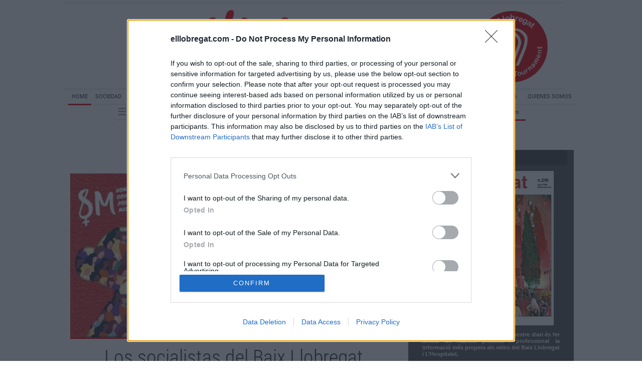

--- FILE ---
content_type: text/html; charset=UTF-8
request_url: https://www.elllobregat.com/noticia/22006/baix-llobregat/los-socialistas-del-baix-llobregat-conmemoran-el-dia-de-la-mujer-con-el-feminismo-de-la-reforma-laboral.html
body_size: 24932
content:
<!DOCTYPE html>
<html lang="es"><head>
<meta http-equiv="Content-Type" content="text/html; charset=UTF-8" />

<title>Los socialistas del Baix Llobregat conmemoran el día de la mujer con el feminismo de la reforma laboral | El Llobregat</title>
<meta name="robots" content="index, follow, max-image-preview:large" />
<script>var auto_link_ed = true;</script>
<meta http-equiv="refresh" content="300" />
<base href="https://www.elllobregat.com/"/>
<meta name="description" content="El PSC del Baix Llobregat recuerdan en un manifiesto las consecuencias negativas del Covid-19 en las desigualdades de género" />
<meta name='keywords' content="socialistas,baix,llobregat,conmemoran,día,mujer,feminismo,reforma,laboral" />
<meta name='news_keywords' content="socialistas,baix,llobregat,conmemoran,día,mujer,feminismo,reforma,laboral" />
<meta name="author" content="El Llobregat" />
<link rel="canonical" href="https://www.elllobregat.com/noticia/22006/baix-llobregat/los-socialistas-del-baix-llobregat-conmemoran-el-dia-de-la-mujer-con-el-feminismo-de-la-reforma-laboral.html" />
<link rel="amphtml" href="https://www.elllobregat.com/mvc/amp/noticia/22006/" /> 
<link rel="alternate" media="handheld" href="https://www.elllobregat.com/movil/noticia/22006/baix-llobregat/los-socialistas-del-baix-llobregat-conmemoran-el-dia-de-la-mujer-con-el-feminismo-de-la-reforma-laboral.html" />
<meta property="og:image" content="https://www.elllobregat.com/fotos/80/psc_feminismo_reforma_laboral.jpg" />
<link rel="preload" as="image" href="https://www.elllobregat.com/fotos/80/psc_feminismo_reforma_laboral_thumb_620.jpg" fetchpriority="high" crossorigin="anonymous">
<meta property="og:site_name" content="El Llobregat" />
<meta property="og:type" content="article" />
<meta property="og:title" content="Los socialistas del Baix Llobregat conmemoran el día de la mujer con el feminismo de la reforma laboral" />
<meta property="og:url" content="https://www.elllobregat.com/noticia/22006/baix-llobregat/los-socialistas-del-baix-llobregat-conmemoran-el-dia-de-la-mujer-con-el-feminismo-de-la-reforma-laboral.html" />
<meta property="og:description" content="El PSC del Baix Llobregat recuerdan en un manifiesto las consecuencias negativas del Covid-19 en las desigualdades de género" />
<meta name='twitter:card' content='summary_large_image'><meta name='twitter:image:src' content='https://www.elllobregat.com/fotos/80/psc_feminismo_reforma_laboral.jpg'>
<meta name="twitter:site" content=" @elLlobregat" />
<meta name="twitter:creator" content="" />
<meta name="twitter:title" content="Los socialistas del Baix Llobregat conmemoran el día de la mujer con el feminismo de la reforma laboral" />
<meta name="twitter:description" content="El PSC del Baix Llobregat recuerdan en un manifiesto las consecuencias negativas del Covid-19 en las desigualdades de género" />
<!-- Google tag (gtag.js) -->
<script async src="https://www.googletagmanager.com/gtag/js?id=G-L813LXTLHK"></script>
<script>
  window.dataLayer = window.dataLayer || [];
  function gtag(){dataLayer.push(arguments);}
  gtag('js', new Date());

  gtag('config', 'G-L813LXTLHK');
</script>
<link rel="preload" as="style" href="https://www.elllobregat.com/editmaker_noticia.css" type="text/css"  onload="this.onload=null;this.rel='stylesheet'"/>
<noscript><link href="https://www.elllobregat.com/editmaker_noticia.css" rel="stylesheet" type="text/css" ></noscript><script type="text/javascript" src="https://www.elllobregat.com/editmaker_noticia.js" ></script>
<link href='https://fonts.googleapis.com/css?family=Droid+Serif' rel='stylesheet' type='text/css'>
<link href='https://fonts.googleapis.com/css?family=Roboto+Condensed' rel='stylesheet' type='text/css'>
<link href="https://fonts.googleapis.com/css?family=Roboto:ital,wght@0,100;0,300;0,400;0,500;0,700;0,900;1,100;1,300;1,400;1,500;1,700;1,900" rel="stylesheet">


<!-- InMobi Choice. Consent Manager Tag v3.0 (for TCF 2.2) -->
<script type="text/javascript" async=true>
(function() {
  var host = window.location.hostname;
  var element = document.createElement('script');
  var firstScript = document.getElementsByTagName('script')[0];
  var url = 'https://cmp.inmobi.com'
    .concat('/choice/', 'V26Zs4bdy77XV', '/', host, '/choice.js?tag_version=V3');
  var uspTries = 0;
  var uspTriesLimit = 3;
  element.async = true;
  element.type = 'text/javascript';
  element.src = url;

  firstScript.parentNode.insertBefore(element, firstScript);

  function makeStub() {
    var TCF_LOCATOR_NAME = '__tcfapiLocator';
    var queue = [];
    var win = window;
    var cmpFrame;

    function addFrame() {
      var doc = win.document;
      var otherCMP = !!(win.frames[TCF_LOCATOR_NAME]);

      if (!otherCMP) {
        if (doc.body) {
          var iframe = doc.createElement('iframe');

          iframe.style.cssText = 'display:none';
          iframe.name = TCF_LOCATOR_NAME;
          doc.body.appendChild(iframe);
        } else {
          setTimeout(addFrame, 5);
        }
      }
      return !otherCMP;
    }

    function tcfAPIHandler() {
      var gdprApplies;
      var args = arguments;

      if (!args.length) {
        return queue;
      } else if (args[0] === 'setGdprApplies') {
        if (
          args.length > 3 &&
          args[2] === 2 &&
          typeof args[3] === 'boolean'
        ) {
          gdprApplies = args[3];
          if (typeof args[2] === 'function') {
            args[2]('set', true);
          }
        }
      } else if (args[0] === 'ping') {
        var retr = {
          gdprApplies: gdprApplies,
          cmpLoaded: false,
          cmpStatus: 'stub'
        };

        if (typeof args[2] === 'function') {
          args[2](retr);
        }
      } else {
        if(args[0] === 'init' && typeof args[3] === 'object') {
          args[3] = Object.assign(args[3], { tag_version: 'V3' });
        }
        queue.push(args);
      }
    }

    function postMessageEventHandler(event) {
      var msgIsString = typeof event.data === 'string';
      var json = {};

      try {
        if (msgIsString) {
          json = JSON.parse(event.data);
        } else {
          json = event.data;
        }
      } catch (ignore) {}

      var payload = json.__tcfapiCall;

      if (payload) {
        window.__tcfapi(
          payload.command,
          payload.version,
          function(retValue, success) {
            var returnMsg = {
              __tcfapiReturn: {
                returnValue: retValue,
                success: success,
                callId: payload.callId
              }
            };
            if (msgIsString) {
              returnMsg = JSON.stringify(returnMsg);
            }
            if (event && event.source && event.source.postMessage) {
              event.source.postMessage(returnMsg, '*');
            }
          },
          payload.parameter
        );
      }
    }

    while (win) {
      try {
        if (win.frames[TCF_LOCATOR_NAME]) {
          cmpFrame = win;
          break;
        }
      } catch (ignore) {}

      if (win === window.top) {
        break;
      }
      win = win.parent;
    }
    if (!cmpFrame) {
      addFrame();
      win.__tcfapi = tcfAPIHandler;
      win.addEventListener('message', postMessageEventHandler, false);
    }
  };

  makeStub();

  function makeGppStub() {
    const CMP_ID = 10;
    const SUPPORTED_APIS = [
      '2:tcfeuv2',
      '6:uspv1',
      '7:usnatv1',
      '8:usca',
      '9:usvav1',
      '10:uscov1',
      '11:usutv1',
      '12:usctv1'
    ];

    window.__gpp_addFrame = function (n) {
      if (!window.frames[n]) {
        if (document.body) {
          var i = document.createElement("iframe");
          i.style.cssText = "display:none";
          i.name = n;
          document.body.appendChild(i);
        } else {
          window.setTimeout(window.__gpp_addFrame, 10, n);
        }
      }
    };
    window.__gpp_stub = function () {
      var b = arguments;
      __gpp.queue = __gpp.queue || [];
      __gpp.events = __gpp.events || [];

      if (!b.length || (b.length == 1 && b[0] == "queue")) {
        return __gpp.queue;
      }

      if (b.length == 1 && b[0] == "events") {
        return __gpp.events;
      }

      var cmd = b[0];
      var clb = b.length > 1 ? b[1] : null;
      var par = b.length > 2 ? b[2] : null;
      if (cmd === "ping") {
        clb(
          {
            gppVersion: "1.1", // must be “Version.Subversion”, current: “1.1”
            cmpStatus: "stub", // possible values: stub, loading, loaded, error
            cmpDisplayStatus: "hidden", // possible values: hidden, visible, disabled
            signalStatus: "not ready", // possible values: not ready, ready
            supportedAPIs: SUPPORTED_APIS, // list of supported APIs
            cmpId: CMP_ID, // IAB assigned CMP ID, may be 0 during stub/loading
            sectionList: [],
            applicableSections: [-1],
            gppString: "",
            parsedSections: {},
          },
          true
        );
      } else if (cmd === "addEventListener") {
        if (!("lastId" in __gpp)) {
          __gpp.lastId = 0;
        }
        __gpp.lastId++;
        var lnr = __gpp.lastId;
        __gpp.events.push({
          id: lnr,
          callback: clb,
          parameter: par,
        });
        clb(
          {
            eventName: "listenerRegistered",
            listenerId: lnr, // Registered ID of the listener
            data: true, // positive signal
            pingData: {
              gppVersion: "1.1", // must be “Version.Subversion”, current: “1.1”
              cmpStatus: "stub", // possible values: stub, loading, loaded, error
              cmpDisplayStatus: "hidden", // possible values: hidden, visible, disabled
              signalStatus: "not ready", // possible values: not ready, ready
              supportedAPIs: SUPPORTED_APIS, // list of supported APIs
              cmpId: CMP_ID, // list of supported APIs
              sectionList: [],
              applicableSections: [-1],
              gppString: "",
              parsedSections: {},
            },
          },
          true
        );
      } else if (cmd === "removeEventListener") {
        var success = false;
        for (var i = 0; i < __gpp.events.length; i++) {
          if (__gpp.events[i].id == par) {
            __gpp.events.splice(i, 1);
            success = true;
            break;
          }
        }
        clb(
          {
            eventName: "listenerRemoved",
            listenerId: par, // Registered ID of the listener
            data: success, // status info
            pingData: {
              gppVersion: "1.1", // must be “Version.Subversion”, current: “1.1”
              cmpStatus: "stub", // possible values: stub, loading, loaded, error
              cmpDisplayStatus: "hidden", // possible values: hidden, visible, disabled
              signalStatus: "not ready", // possible values: not ready, ready
              supportedAPIs: SUPPORTED_APIS, // list of supported APIs
              cmpId: CMP_ID, // CMP ID
              sectionList: [],
              applicableSections: [-1],
              gppString: "",
              parsedSections: {},
            },
          },
          true
        );
      } else if (cmd === "hasSection") {
        clb(false, true);
      } else if (cmd === "getSection" || cmd === "getField") {
        clb(null, true);
      }
      //queue all other commands
      else {
        __gpp.queue.push([].slice.apply(b));
      }
    };
    window.__gpp_msghandler = function (event) {
      var msgIsString = typeof event.data === "string";
      try {
        var json = msgIsString ? JSON.parse(event.data) : event.data;
      } catch (e) {
        var json = null;
      }
      if (typeof json === "object" && json !== null && "__gppCall" in json) {
        var i = json.__gppCall;
        window.__gpp(
          i.command,
          function (retValue, success) {
            var returnMsg = {
              __gppReturn: {
                returnValue: retValue,
                success: success,
                callId: i.callId,
              },
            };
            event.source.postMessage(msgIsString ? JSON.stringify(returnMsg) : returnMsg, "*");
          },
          "parameter" in i ? i.parameter : null,
          "version" in i ? i.version : "1.1"
        );
      }
    };
    if (!("__gpp" in window) || typeof window.__gpp !== "function") {
      window.__gpp = window.__gpp_stub;
      window.addEventListener("message", window.__gpp_msghandler, false);
      window.__gpp_addFrame("__gppLocator");
    }
  };

  makeGppStub();

  var uspStubFunction = function() {
    var arg = arguments;
    if (typeof window.__uspapi !== uspStubFunction) {
      setTimeout(function() {
        if (typeof window.__uspapi !== 'undefined') {
          window.__uspapi.apply(window.__uspapi, arg);
        }
      }, 500);
    }
  };

  var checkIfUspIsReady = function() {
    uspTries++;
    if (window.__uspapi === uspStubFunction && uspTries < uspTriesLimit) {
      console.warn('USP is not accessible');
    } else {
      clearInterval(uspInterval);
    }
  };

  if (typeof window.__uspapi === 'undefined') {
    window.__uspapi = uspStubFunction;
    var uspInterval = setInterval(checkIfUspIsReady, 6000);
  }
})();
</script>
<!-- End InMobi Choice. Consent Manager Tag v3.0 (for TCF 2.2) -->


<link rel="stylesheet" type="text/css" href="https://pgn.chessbase.com/CBReplay.css" />
<script src="https://pgn.chessbase.com/jquery-3.0.0.min.js"></script>
<script src="https://pgn.chessbase.com/cbreplay.js" type="text/javascript"></script> 
<link rel="apple-touch-icon" sizes="180x180" href="https://www.elllobregat.com/imagenes/icons/apple-touch-icon.png?v=yyyl3wy8JE">
<link rel="icon" type="image/png" href="https://www.elllobregat.com/imagenes/icons/favicon-32x32.png?v=yyyl3wy8JE" sizes="32x32">
<link rel="icon" type="image/png" href="https://www.elllobregat.com/imagenes/icons/favicon-16x16.png?v=yyyl3wy8JE" sizes="16x16">
<link rel="manifest" href="https://www.elllobregat.com/imagenes/icons/manifest.json?v=yyyl3wy8JE">
<link rel="mask-icon" href="https://www.elllobregat.com/imagenes/icons/safari-pinned-tab.svg?v=yyyl3wy8JE" color="#5bbad5">
<link rel="shortcut icon" href="https://www.elllobregat.com/imagenes/icons/favicon.ico?v=yyyl3wy8JE">
<meta name="msapplication-config" content="https://www.elllobregat.com/imagenes/icons/browserconfig.xml?v=yyyl3wy8JE">
<meta name="theme-color" content="#ffffff">
<link href='https://fonts.googleapis.com/css?family=Droid+Serif' rel='stylesheet' type='text/css'>
<link href='https://fonts.googleapis.com/css?family=Roboto+Condensed' rel='stylesheet' type='text/css'>

<div id="fb-root"></div>
<script>(function(d, s, id) {
  var js, fjs = d.getElementsByTagName(s)[0];
  if (d.getElementById(id)) return;
  js = d.createElement(s); js.id = id;
  js.src = "//connect.facebook.net/es_ES/sdk.js#xfbml=1&version=v2.4";
  fjs.parentNode.insertBefore(js, fjs);
}(document, 'script', 'facebook-jssdk'));</script>

<script type="text/javascript">
	;(function( w ){
	"use strict";
	if( !w.loadCSS ){
	w.loadCSS = function(){};
	}
	var rp = loadCSS.relpreload = {};
	rp.support = (function(){
	var ret;
	try {
	ret = w.document.createElement( "link" ).relList.supports( "preload" );
	} catch (e) {
	ret = false;
	}
	return function(){
	return ret;
	};
	})();
	rp.bindMediaToggle = function( link ){
	var finalMedia = link.media || "all";
	function enableStylesheet(){
	if( link.addEventListener ){
	link.removeEventListener( "load", enableStylesheet );
	} else if( link.attachEvent ){
	link.detachEvent( "onload", enableStylesheet );
	}
	link.setAttribute( "onload", null );
	link.media = finalMedia;
	}
	if( link.addEventListener ){
	link.addEventListener( "load", enableStylesheet );
	} else if( link.attachEvent ){
	link.attachEvent( "onload", enableStylesheet );
	}
	setTimeout(function(){
	link.rel = "stylesheet";
	link.media = "only x";
	});
	setTimeout( enableStylesheet, 3000 );
	};
	rp.poly = function(){
	if( rp.support() ){
	return;
	}
	var links = w.document.getElementsByTagName( "link" );
	for( var i = 0; i < links.length; i++ ){
	var link = links[ i ];
	if( link.rel === "preload" && link.getAttribute( "as" ) === "style" && !link.getAttribute( "data-loadcss" ) ){
	link.setAttribute( "data-loadcss", true );
	rp.bindMediaToggle( link );
	}
	}
	};
	if( !rp.support() ){
	rp.poly();
	var run = w.setInterval( rp.poly, 500 );
	if( w.addEventListener ){
	w.addEventListener( "load", function(){
	rp.poly();
	w.clearInterval( run );
	} );
	} else if( w.attachEvent ){
	w.attachEvent( "onload", function(){
	rp.poly();
	w.clearInterval( run );
	} );
	}
	}
	if( typeof exports !== "undefined" ){
	exports.loadCSS = loadCSS;
	}
	else {
	w.loadCSS = loadCSS;
	}
	}( typeof global !== "undefined" ? global : this ) );
	</script>

<script type="text/javascript">var idnoti = '22006';</script>
<script src='https://www.google.com/recaptcha/api.js'  async defer></script><script type="application/ld+json">
{
"@context": "https://schema.org",
"@graph": [
{
"@id": "https:\/\/www.elllobregat.com\/#organization",
"@type": "Organization",
"name": "El Llobregat",
"url": "https:\/\/www.elllobregat.com\/",
"logo": {
"@type": "ImageObject",
"@id": "https:\/\/www.elllobregat.com\/#logo",
"url": "https:\/\/www.elllobregat.com\/imagenes\/logo-rojo.png",
"width": 112,
"height": 112
}
},
{
"@type": "BreadcrumbList",
"itemListElement": [
{
"@type": "ListItem",
"position": 1,
"item": {
"@id": "https:\/\/www.elllobregat.com\/",
"name": "El Llobregat"
}
}
,{
"@type": "ListItem",
"position": 2,
"item": {
"@id": "https:\/\/www.elllobregat.com\/baix-llobregat",
"name": "Baix Llobregat"
}
}
]
},
{
"@type": "NewsArticle",
"@id": "https:\/\/www.elllobregat.com\/noticia\/22006\/baix-llobregat\/los-socialistas-del-baix-llobregat-conmemoran-el-dia-de-la-mujer-con-el-feminismo-de-la-reforma-laboral.html#news",
"mainEntityOfPage": {
"@type": "WebPage",
"@id": "https:\/\/www.elllobregat.com\/noticia\/22006\/baix-llobregat\/los-socialistas-del-baix-llobregat-conmemoran-el-dia-de-la-mujer-con-el-feminismo-de-la-reforma-laboral.html"
},
"url": "https:\/\/www.elllobregat.com\/noticia\/22006\/baix-llobregat\/los-socialistas-del-baix-llobregat-conmemoran-el-dia-de-la-mujer-con-el-feminismo-de-la-reforma-laboral.html",
"headline": "Los socialistas del Baix Llobregat conmemoran el día de la mujer con el feminismo de la reforma laboral",
"datePublished": "2022-03-08T09:54:00Z",
"dateModified": "2022-03-11T19:44:05Z",
"image": {
"@type": "ImageObject",
"url": "https:\/\/www.elllobregat.com\/fotos\/80\/psc_feminismo_reforma_laboral.jpg",
"height": 799,
"width": 1600
},
"publisher": { "@id": "https:\/\/www.elllobregat.com\/#organization" }
,
"author": [{"@type":"Person","name":"Sonia Algaba Benito","url":"https:\/\/www.elllobregat.com\/sonia-algaba-benito\/autor\/130\/","jobTitle":"Directora Web"}]
,
"articleBody": "Este 8 de marzo de 2022, se conmemora el día internacional de la mujer y desde el partido socialista de la comarca del Baix Llobregat han emitido un manifiesto con motivo de este día. El comunicado da inicio recordando que los derechos de las mujeres se han conseguido durante toda la historia gracias a la lucha feminista que se ha llevado a cabo. Por otro lado, son estos mismos derechos los que se ponen en duda cuando se da una situación de crisis, como ha pasado con la pandemia del Covid-19, que no solo ha saturado el sistema sanitario, sino que ha intensificado las desigualdades de género y también la precariedad de la mujer en el mercado laboral. A la mujer se le asignan una serie de “deberes” como unas pensiones más reducidas, las tareas de cura, o jornadas parciales no deseadas. El PSC del Baix Llobregat ensalza en el manifiesto su carácter socialista y feminista y “ decimos basta al sistema patriarcal que perpetua las discriminaciones y nos hacemos eco de la necesidad de conseguir la plena igualdad laboral y salarial ”. En este sentido, el partido socialista de España ha contribuido a la reducción de la brecha salarial y la recuperación de los derechos, con la subida del salario mínimo interprofesional (SMI), datos que se reflejan en el último estudio realizado por el sindicato de UGT. La reforma laboral aprobada este 2022 contribuye a reducir los contratos temporales de las mujeres, de manera que apuesta por un tipo de contrato indefinido. En este sentido, es importante tener en cuenta que más de un 26% de los contratos de mujeres son temporales actualmente. Para poder disfrutar de una vida libre y sin dependencias, es necesario que las mujeres puedan disfrutar de una estabilidad laboral, un dato que el PP suprimió en la reforma del año 2012. Desde el PSC Baix Llobregat se reclaman medidas que liberen a las mujeres de las cargas de cuidados y sean valoradas estas labores como esenciales para la vida. En este sentido, también es necesario luchar por no discriminar a ningún sexo en las diferentes profesiones. Los socialistas manifiestan que son los únicos que reaccionan al respecto, y se comprometen a seguir luchando por la igualdad salarial y por erradicar la precariedad y la temporalidad de los contratos."
,
"about": "El PSC del Baix Llobregat recuerdan en un manifiesto las consecuencias negativas del Covid-19 en las desigualdades de género"

}
]
}
</script>
</head>
<body>

<div class="centerdiv">
<div id="MES">
<!-- menu 2 -->

<!-- fin menu -->
</div>
<table><tbody>
<tr>
<td class="editmaker">
<div id="MSC">
<!-- menu 84 -->
<table id="id_menu_84" data-id="84" class='menu horizontal editMenuEdit hor_1 est_1'><tr>
<td class="con_publi menu__1 id_publi_252"></td>
</tr>
</table>
<!-- fin menu -->
</div>
<div id="C">
<!-- CABECERA -->
<table class="cabecera" style="height:175px;background:url(https://www.elllobregat.com/imagenes/cabecera2020.jpg);background-repeat:no-repeat;"><tr><td class="izq" onclick="window.location='https://www.elllobregat.com/'"><img id="img_cabecera" src="https://www.elllobregat.com/imagenes/cabecera2020.jpg" alt="www.elllobregat.com" /></td><td align="right">
<!-- menu 6 -->
<table id="id_menu_6" data-id="6" class='menu en_cabecera horizontal editMenuEdit hor_1 est_1'><tr>
<td class="con_publi menu__1 id_publi_247"><div style="width: 230px; height: 175px;"><a style="display: inline-block; height: 100%; width: 100%;" href="//www.elllobregat.com/openchess"></a></div></td>
</tr>
</table>
<!-- fin menu -->
</td></tr></table>
<!-- FIN DE CABECERA -->
</div>
<div id="MBC">
<!-- menu 33 -->
<table id="id_menu_33" data-id="33" class='menu horizontal editMenuEdit hor_33 est_33'><tr>
<td><a href="#" target="_self" title=""></a></td>
<td class="est_35 ind_35"><a href="https://www.elllobregat.com/index.asp" target="_self" title="Home">Home</a></td>
<td><a href="https://www.elllobregat.com/sociedad" target="_self" title="Sociedad">Sociedad</a></td>
<td><a href="https://www.elllobregat.com/sucesos" target="_self" title="Sucesos" >Sucesos</a></td>
<td><a href="https://www.elllobregat.com/infraestructuras" target="_self" title="Infraestructuras" >Infraestructuras</a></td>
<td><a href="https://www.elllobregat.com/cultura" target="_self" title="Cultura">Cultura</a></td>
<td><a href="https://www.elllobregat.com/economia" target="_self" title="Economia">Economia</a></td>
<td><a href="https://www.elllobregat.com/deportes" target="_self" title="Deportes">Deportes</a></td>
<td><a href="https://www.elllobregat.com/lifestyle" target="_self" title="Life Style">Life Style</a></td>
<td><a href="https://www.elllobregat.com/parlem-ne" target="_self" title="Parlem-ne">Parlem-ne</a></td>
<td><a href="https://www.elllobregat.com/que-se-n-ha-fet" target="_self" title="Qu&#232; se n&#39;ha fet de?">Qu&#232; se n&#39;ha fet de?</a></td>
<td><a href="https://www.doopaper.com/pubs/elllobregat/" target="_blank" title="Edición impresa" >Edición impresa</a></td>
<td><a href="https://www.elllobregat.com/quienes-somos" target="_self" title="Quienes somos">Quienes somos</a></td>
</tr>
</table>
<!-- fin menu -->

<!-- menu 34 -->
<table id="id_menu_34" data-id="34" class='menu horizontal editMenuEdit hor_34 est_34'><tr>
<td class="titulo con_img"><img src="https://www.elllobregat.com/imagenes/burguer-icon_1.png" title="Municipios" />
<!-- menu 101 -->
<table id="id_menu_101" data-id="101" class='hijo Hvertical editMenuEdit ver_34 est_34'>
<tr><td><a href="https://www.elllobregat.com/abrera" target="_self" title="Abrera" >Abrera</a></td></tr>
<tr><td><a href="https://www.elllobregat.com/begues" target="_self" title="Begues" >Begues</a></td></tr>
<tr><td><a href="https://www.elllobregat.com/castellvi-de-rosanes" target="_self" title="Castellv&#237;" >Castellv&#237;</a></td></tr>
<tr><td><a href="https://www.elllobregat.com/cervello" target="_self" title="Cervell&#243;" >Cervell&#243;</a></td></tr>
<tr><td><a href="https://www.elllobregat.com/collbato" target="_self" title="Collbat&#243;" >Collbat&#243;</a></td></tr>
<tr><td><a href="https://www.elllobregat.com/corbera-de-llobregat" target="_self" title="Corbera" >Corbera</a></td></tr>
<tr><td><a href="https://www.elllobregat.com/esparreguera" target="_self" title="Esparreguera" >Esparreguera</a></td></tr>
<tr><td><a href="https://www.elllobregat.com/esplugues-de-llobregat" target="_self" title="Esplugues" >Esplugues</a></td></tr>
<tr><td><a href="https://www.elllobregat.com/martorell" target="_self" title="Martorell" >Martorell</a></td></tr>
<tr><td><a href="https://www.elllobregat.com/molins-de-rei" target="_self" title="Molins de Rei" >Molins de Rei</a></td></tr>
<tr><td><a href="https://www.elllobregat.com/olesa-de-montserrat" target="_self" title="Olesa de Montserrat" >Olesa de Montserrat</a></td></tr>
<tr><td><a href="https://www.elllobregat.com/palleja" target="_self" title="Pallej&#224;" >Pallej&#224;</a></td></tr>
<tr><td><a href="https://www.elllobregat.com/la-palma-de-cervello" target="_self" title="La Palma de Cervell&#243;" >La Palma de Cervell&#243;</a></td></tr>
<tr><td><a href="https://www.elllobregat.com/papiol" target="_self" title="El Papiol" >El Papiol</a></td></tr>
<tr><td><a href="https://www.elllobregat.com/sant-andreu-de-la-barca" target="_self" title="Sant Andreu de la Barca" >Sant Andreu de la Barca</a></td></tr>
<tr><td><a href="https://www.elllobregat.com/sant-climent-de-llobregat" target="_self" title="Sant Climent de Llobregat" >Sant Climent de Llobregat</a></td></tr>
<tr><td><a href="https://www.elllobregat.com/sant-esteve-sesrovires" target="_self" title="Sant Esteve Sesrovires" >Sant Esteve Sesrovires</a></td></tr>
<tr><td><a href="https://www.elllobregat.com/sant-joan-despi" target="_self" title="Sant Joan Desp&#237;" >Sant Joan Desp&#237;</a></td></tr>
<tr><td><a href="https://www.elllobregat.com/sant-just-desvern" target="_self" title="Sant Just Desvern" >Sant Just Desvern</a></td></tr>
<tr><td><a href="https://www.elllobregat.com/sant-vicenc-dels-horts" target="_self" title="Sant Vicen&#231; dels Horts" >Sant Vicen&#231; dels Horts</a></td></tr>
<tr><td><a href="https://www.elllobregat.com/santa-coloma-de-cervello" target="_self" title="Santa Coloma de Cervell&#243;" >Santa Coloma de Cervell&#243;</a></td></tr>
<tr><td><a href="https://www.elllobregat.com/torrelles-de-llobregat" target="_self" title="Torrelles de Llobregat" >Torrelles de Llobregat</a></td></tr>
<tr><td><a href="https://www.elllobregat.com/vallirana" target="_self" title="Vallirana" >Vallirana</a></td></tr>
</table>
<!-- fin menu -->
</td>
<td><a href="https://www.elllobregat.com/baix-llobregat" target="_self" title="Baix Llobregat">Baix Llobregat</a></td>
<td><a href="https://www.elllobregat.com/cornella-de-llobregat" target="_self" title="Cornell&#224;">Cornell&#224;</a></td>
<td><a href="https://www.elllobregat.com/sant-boi-de-llobregat" target="_self" title="Sant Boi">Sant Boi</a></td>
<td><a href="https://www.elllobregat.com/l-hospitalet-de-llobregat" target="_self" title="L&#8217;Hospitalet">L&#8217;Hospitalet</a></td>
<td><a href="https://www.elllobregat.com/sant-feliu-de-llobregat" target="_self" title="Sant Feliu">Sant Feliu</a></td>
<td><a href="https://www.elllobregat.com/el-prat-de-llobregat" target="_self" title="El Prat">El Prat</a></td>
<td><a href="https://www.elllobregat.com/viladecans" target="_self" title="Viladecans">Viladecans</a></td>
<td><a href="https://www.elllobregat.com/castelldefels" target="_self" title="Castelldefels">Castelldefels</a></td>
<td><a href="https://www.elllobregat.com/gava" target="_self" title="Gav&#224;">Gav&#224;</a></td>
<td><a href="https://www.elllobregat.com/opinio" target="_self" title="Opini&#243;">Opini&#243;</a>
<!-- menu 83 -->
<table id="id_menu_83" data-id="83" class='hijo Hvertical editMenuEdit ver_1 est_1'>
<tr><td class="est_34 ind_34"><a href="https://www.elllobregat.com/editorial" target="_self" title="Editorial">Editorial</a></td></tr>
<tr><td class="est_34 ind_34"><a href="https://www.elllobregat.com/xavier-perez-llorca" target="_self" title="Xavier P&#233;rez Llorca">Xavier P&#233;rez Llorca</a></td></tr>
<tr><td class="est_34 ind_34"><a href="https://www.elllobregat.com/juan-carlos-valero" target="_self" title="Juan C Valero">Juan C Valero</a></td></tr>
<tr><td class="est_34 ind_34"><a href="https://www.elllobregat.com/jesus-vila" target="_self" title="Jes&#250;s Vila">Jes&#250;s Vila</a></td></tr>
<tr><td class="est_34 ind_34"><a href="https://www.elllobregat.com/joan-barrera" target="_self" title="Joan Barrera">Joan Barrera</a></td></tr>
<tr><td class="est_34 ind_34"><a href="https://www.elllobregat.com/fernando-martin" target="_self" title="Fernando Mart&#237;n">Fernando Mart&#237;n</a></td></tr>
<tr><td class="est_34 ind_34"><a href="https://www.elllobregat.com/lluis-m-estruch" target="_self" title="Lluis M&#170; Estruch">Lluis M&#170; Estruch</a></td></tr>
<tr><td class="est_34 ind_34"><a href="https://www.elllobregat.com/olga-puertas" target="_self" title="Olga Puertas">Olga Puertas</a></td></tr>
<tr><td class="est_34 ind_34"><a href="https://www.elllobregat.com/joan-sau" target="_self" title="Joan Sau">Joan Sau</a></td></tr>
<tr><td class="est_34 ind_34"><a href="https://www.elllobregat.com/miguel-a-ibanez" target="_self" title="Miguel Angel Iba&#241;ez">Miguel Angel Iba&#241;ez</a></td></tr>
<tr><td class="est_34 ind_34"><a href="https://www.elllobregat.com/jordi-garcia" target="_self" title="Jordi Garc&#237;a">Jordi Garc&#237;a</a></td></tr>
<tr><td class="est_34 ind_34"><a href="https://www.elllobregat.com/david-parada" target="_self" title="David Parada">David Parada</a></td></tr>
<tr><td class="est_34 ind_34"><a href="https://www.elllobregat.com/pere-rovira" target="_self" title="Pere Rovira">Pere Rovira</a></td></tr>
<tr><td class="est_34 ind_34"><a href="https://www.elllobregat.com/xavier-sobrevia" target="_self" title="Xavier Sobrevia ">Xavier Sobrevia </a></td></tr>
<tr><td class="est_34 ind_34"><a href="https://www.elllobregat.com/alba-bou" target="_self" title="Alba Bou">Alba Bou</a></td></tr>
<tr><td class="est_34 ind_34"><a href="https://www.elllobregat.com/joan-r.-casals" target="_self" title="Joan R. Casals">Joan R. Casals</a></td></tr>
<tr><td class="est_34 ind_34"><a href="https://www.elllobregat.com/jose-angel-carcelen" target="_self" title="Jos&#233; &#193;ngel Carcel&#233;n">Jos&#233; &#193;ngel Carcel&#233;n</a></td></tr>
<tr><td class="est_34 ind_34"><a href="https://www.elllobregat.com/josep-ramon-mut" target="_self" title="Josep Ram&#243;n Mut">Josep Ram&#243;n Mut</a></td></tr>
<tr><td class="est_34 ind_34"><a href="https://www.elllobregat.com/manuel-reyes" target="_self" title="Manuel Reyes">Manuel Reyes</a></td></tr>
<tr><td class="est_34 ind_34"><a href="https://www.elllobregat.com/miguel-garcia" target="_self" title="Miguel Garcia">Miguel Garcia</a></td></tr>
<tr><td class="est_34 ind_34"><a href="https://www.elllobregat.com/vidal-aragones" target="_self" title="Vidal Aragon&#233;s">Vidal Aragon&#233;s</a></td></tr>
</table>
<!-- fin menu -->
</td>
<td class="est_35 ind_35"><a href="https://www.elllobregat.com/especiales" target="_self" title="Especiales">Especiales</a></td>
</tr>
</table>
<!-- fin menu -->

<!-- menu 32 -->
<table id="id_menu_32" data-id="32" class='menu horizontal editMenuEdit hor_36 est_36'><tr>
<td class="con_img"><a href="https://www.elllobregat.com/busquedas/" target="_self" title="Buscar"><img src="https://www.elllobregat.com/imagenes/btn-buscar20.png" alt="Buscar" /></a></td>
<td class="con_img"><a href="https://www.elllobregat.com/rss/" title="RSS"><img src="https://www.elllobregat.com/imagenes/rss.png" alt="RSS" /></a></td>
<td class="con_img"><a href="https://www.facebook.com/elLlobregat" target="_self" title="Facebook"><img src="https://www.elllobregat.com/imagenes/facebook.png" alt="Facebook" /></a></td>
<td class="con_img"><a href="https://twitter.com/elLlobregat" target="_self" title="Twitter"><img src="https://www.elllobregat.com/imagenes/twitter.png" alt="Twitter" /></a></td>
<td class="con_img"><a href="https://www.instagram.com/elllobregat" target="_blank" title="Instagram"><img src="https://www.elllobregat.com/imagenes/instagram.png" alt="Instagram" /></a></td>
<td class="con_img"><a href="https://www.youtube.com/elllobregat" target="_blank" title="Youtube"><img src="https://www.elllobregat.com/imagenes/youtube.png" alt="Youtube" /></a></td>
<td class="con_img"><a href="http://www.elllobregat.com/telegram" target="_blank" title="Telegram"><img src="https://www.elllobregat.com/imagenes/telegram.png" alt="Telegram" /></a></td>
<td class="con_img"><a href="https://www.elllobregat.com/contacto/" target="_self" title="Contáctenos"><img src="https://www.elllobregat.com/imagenes/contacto.png" alt="Contáctenos" /></a></td>
<td class="con_img"><a href="https://www.elllobregat.com/boletines/formulario-altas-bajas.asp" target="ventana_fs" onclick="window.open('','ventana_fs','width=400,height=516');" title="Newsletter"><img src="https://www.elllobregat.com/imagenes/newsletter-icon-png-10.png" alt="Newsletter" /></a></td>
</tr>
</table>
<!-- fin menu -->

<!-- menu 90 -->

<!-- fin menu -->
</div>
<table class="colapsada" id="colaps"><tbody>
<tr>

<td class="sinpadding"></td>

<td class="SMD"></td>

</tr>

<tr>

<td class="ccentro">
<div id="TCC"></div>
<div id="NC">

<!-- menu 67 -->

<!-- fin menu -->
<!-- noticia -->
<div class="n1 sin_borde dentroNoticia" data-id="22006"><form><input type="hidden" id="id_seccion_actual" value="121" /></form><div class="botonera"><span onclick="setLocationED('https://www.elllobregat.com/noticia/22006/#comentariosED')"><img src="https://www.elllobregat.com/imagenes/ic_comentar.gif" title="Comentar noticia"></span><span class="mouse" onclick="setLocationED('https://www.elllobregat.com/enviar-noticia.asp?noti=22006&pag=noticia',true);"><img src="https://www.elllobregat.com/imagenes/ic_enviar.gif" title="Enviar noticia"></span><span class="mouse" onclick="setLocationED('https://www.elllobregat.com/imprimir-noticia.asp?noti=22006',true);"><img src="https://www.elllobregat.com/imagenes/ic_imprimir.gif" title="Imprimir noticia"></span></div>
<div class='navegacion'><a href="https://www.elllobregat.com/baix-llobregat" class="seccion" style="display:block;">Baix Llobregat</a>
</div>
<div class="centerdiv"><table class="foto posF-1 fotoCentrada"><tr><td><div class="fotodiv"><a href='https://www.elllobregat.com/fotos/80/psc_feminismo_reforma_laboral.jpg' class='fancybox conlupa' data-fancybox='images'><img src='https://www.elllobregat.com/fotos/80/psc_feminismo_reforma_laboral_thumb_620.jpg' width="620" height="310" title="Los socialistas del Baix Llobregat conmemoran el día de la mujer con el feminismo de la reforma laboral" alt="Los socialistas del Baix Llobregat conmemoran el día de la mujer con el feminismo de la reforma laboral" /><div class='ampliarcontent'><div class='txtampliar'>Ampliar</div><div class='lupampliar'></div></div></a><script>jQuery(function ($) {$( document ).ready(function() {$(".fancyboxPrincipal").fancybox({
 image : {
  protect: true
 }
});
 }); });</script></div></td></tr></table></div class="centerdiv"><div title="noticia 22006"><h1 class="titulo">Los socialistas del Baix Llobregat conmemoran el día de la mujer con el feminismo de la reforma laboral</h1></div>
<div class='firmante' id='firmante_130'>Por <span class='nombre_firmante'>Sonia Algaba Benito</span>
<div><a href='https://www.elllobregat.com/sonia-algaba-benito/autor/130/' class='enlace'>M&aacute;s art&iacute;culos de este autor</a></div></div><div class='ulthora fecha_publicacion'> <span class="dia_mes_anno">martes 08 de marzo de 2022</span><span class="sepF">, </span><span class="hora_minutos">09:54h</span></div>
<div class='ulthora fecha_publicacion fecha_modificacion'><span class="leyendaMod">Actualizado el: </span><span class="dia_mes_anno">11 de marzo de 2022</span><span class="sepF">, </span><span class="hora_minutos">19:44h</span></div>
<div class="fb-share-button" data-href="https://www.elllobregat.com/noticia/22006/baix-llobregat/los-socialistas-del-baix-llobregat-conmemoran-el-dia-de-la-mujer-con-el-feminismo-de-la-reforma-laboral.html" data-layout="button_count"></div>
<div class="g-plus" data-action="share" data-annotation="bubble"></div>
<a href='https://twitter.com/share' class='twitter-share-button' data-count='horizontal' data-lang='es'>Tweet</a><script type='text/javascript' src='//platform.twitter.com/widgets.js'></script>
<div class="entradilla"><p>El PSC del Baix Llobregat recuerdan en un manifiesto las consecuencias negativas del Covid-19 en las desigualdades de género</p></div>
<div class="texto" id="textoNoticia"><p>Este 8 de marzo de 2022, se conmemora el día internacional de la mujer y desde el partido socialista de la comarca del Baix Llobregat han emitido un manifiesto con motivo de este día. El comunicado da inicio recordando que los derechos de las mujeres se han conseguido durante toda la historia gracias a la lucha feminista que se ha llevado a cabo.</p>
<p>Por otro lado, son estos mismos derechos los que se ponen en duda cuando se da una situación de crisis, como ha pasado con la pandemia del Covid-19, que no solo ha saturado el sistema sanitario, sino que ha intensificado las desigualdades de género y también la precariedad de la mujer en el mercado laboral. A la mujer se le asignan una serie de “deberes” como unas pensiones más reducidas, las tareas de cura, o jornadas parciales no deseadas.</p>
<p>El PSC del Baix Llobregat ensalza en el manifiesto su carácter socialista y feminista y “<em>decimos basta al sistema patriarcal que perpetua las discriminaciones y nos hacemos eco de la necesidad de conseguir la plena igualdad laboral y salarial</em>”. En este sentido, el partido socialista de España ha contribuido a la reducción de la brecha salarial y la recuperación de los derechos, con la subida del salario mínimo interprofesional (SMI), datos que se reflejan en el último estudio realizado por el sindicato de UGT.</p>
<p>La reforma laboral aprobada este 2022 contribuye a reducir los contratos temporales de las mujeres, de manera que apuesta por un tipo de contrato indefinido. En este sentido, es importante tener en cuenta que más de un 26% de los contratos de mujeres son temporales actualmente. Para poder disfrutar de una vida libre y sin dependencias, es necesario que las mujeres puedan disfrutar de una estabilidad laboral, un dato que el PP suprimió en la reforma del año 2012.</p>
<p>Desde el PSC Baix Llobregat se reclaman medidas que liberen a las mujeres de las cargas de cuidados y sean valoradas estas labores como esenciales para la vida. En este sentido, también es necesario luchar por no discriminar a ningún sexo en las diferentes profesiones. Los socialistas manifiestan que son los únicos que reaccionan al respecto, y se comprometen a seguir luchando por la igualdad salarial y por erradicar la precariedad y la temporalidad de los contratos.</p></div>
<script>$(function(){ $('#videos_noticia .videoWrapper .video-js').append('<div style="position: absolute;top: 0;left: 0;right: 0;height: 60px;"></div>')});</script>
<table style="width:100%;"><tr><td style="text-align:left;"><div class='interesa_noticia' id='capa_interesa_22006'>¿Te ha parecido interesante esta noticia? &nbsp;&nbsp;<a href="#" class="enlace ico_a_favor_noticia"><img src='https://www.elllobregat.com/imagenes/ico_a_favor_on.gif'> Si (<span id="voto_pos">1</span>)</a>&nbsp;&nbsp;&nbsp;<a href="#" class="enlace ico_en_contra_noticia"><img src='https://www.elllobregat.com/imagenes/ico_en_contra_on.gif'> No(<span id="voto_neg">0</span>)</a></div>
</td><td style="text-align:right;"><div class="botonera"></div>
</td></tr></table><div class="separador"></div>
</div>
<div style="clear:both"/>


<div class="comparte_noticia"></div>

<span id="comentariosED"></span><br /><span id="comentar_noticia_pleg"></span><script>function muestraBloqueComentarios(){$('#comentarios').show();$('#comentariosCollapsed').hide();}</script><div id='comentariosCollapsed' onclick="javascript:muestraBloqueComentarios();"><div class="plusComments">+</div><div class="plusCommentsTxt"><span class="enlace">0 comentarios</span></div></div><div id='comentarios' style="display:none"><ul><li><a href='#foros-asociados'><span id="etqComentarios">Comentarios</span></a></li></ul> <div id='foros-asociados' class="foros-asociados">
<div id="capa_formulario">
<form id="comentar_noticia" class="formComentarNoticia" method="post" action="/mvc/noticia/guardarComentario">
<input type="hidden" name="id_noticia" value="22006"  class="required form-control">
<div class="datosFromRow">
<div class="datosFromCol contF">
<div class="datosPer datosFromRow">
<div class="datosFromCol cajaP">
<input type="text" name="nombre"  class="required form-control" placeholder="Nombre" />
</div>
<div class="datosFromCol cajaP">
<input type="text" name="email" id="email_form" class="required validate-email form-control" placeholder="Email"  />
</div>
</div>
<div class="datosCom cajaP">
<textarea rows="5" placeholder="Escriba su comentario" name="comentario" id="comentario_form" class="required form-control"></textarea><br>
</div>
<div class="datosFromRow formFooter">
<label class="labelAceptoPolitica">
<input id="aceptoPolitica" type="checkbox" class="form-control" name="aceptoPolitica" value="1">
<span>He leído y acepto la <a href="/politica-de-cookies.asp" target="_blank">Política de Privacidad </a>(y el <a href="/condiciones_uso.asp" target="_blank">Aviso Legal</a>).</span>
</label>
<div class="datosFromCol g-recaptcha" data-sitekey="6Ldjly0UAAAAAKc9iQK6Qftjpjm-I7coMEsSJDJP">
</div>
<div class="datosFromCol envif">
<input type="submit" class="form-control btn btn-success" id="enviar_comentario" value="Enviar comentario">
</div>
</div>
</div>
<div class="datosLeg datosFromCol">
<strong>Normas de uso</strong><br />
<p>Esta es la opinión de los internautas, no de El Llobregat</p>
<p>No está permitido verter comentarios contrarios a la ley o injuriantes.</p>
<p>La dirección de email solicitada en ningún caso será utilizada con fines comerciales.</p>
<p>Tu dirección de email no será publicada.</p>
<p>Nos reservamos el derecho a eliminar los comentarios que consideremos fuera de tema.</p>
</div>
</div>
</form>
<div class="mensajeForm" id="mensajeForm"></div>
</div></div></div><script type='text/javascript'>
jQuery(function ($){
(function() {
$('#comentarios').tabs();
})();
});
</script>

</div>
<div>
<!-- menu 51 -->

<!-- fin menu -->
</div>

</td>

<td id="MD">
<!-- menu 60 -->
<table id="id_menu_60" data-id="60" class='menu vertical editMenuEdit ver_40 est_40'>
<tr><td class="con_publi menu__40 id_publi_293"  ><tr><td class="salto" style="background-color: white;"></td></tr></td></tr>
<tr><td class="titulo con_img"><img src="https://www.elllobregat.com/imagenes/tit-diario.jpg" alt="Último Número" /></td></tr>
<tr><td class="salto"></td></tr>
<tr><td class="con_publi menu__40 id_publi_180"><a href="http://www.doopaper.com/pubs/elllobregat/" onpointerdown="gtag('event', 'click', {'event_category': 'banner', 'event_label': 'Doopaper_soloclick', 'value': 1, 'non_interaction': true});" target="_blank"><img src="./imagenes/portada.jpg" alt="Portada Doopaper versión digital" /></a></td></tr>
<tr><td class="salto"></td></tr>
<tr><td class="titulo">Una de les màximes prioritats del nostre diari és fer arribar de manera pròxima i professional la informació més propera als veïns del Baix Llobregat i L’Hospitalet.</td></tr>
<tr><td class="salto"></td></tr>
</table>
<!-- fin menu -->

<!-- menu 55 -->
<table id="id_menu_55" data-id="55" class='menu vertical editMenuEdit ver_1 est_1'>
<tr><td class="salto"></td></tr>
<tr><td class="con_publi menu__1 id_publi_293"  ><tr><td class="salto" style="background-color: white;"></td></tr></td></tr>
<tr><td class="salto"></td></tr>
<tr><td class="con_publi menu__1 id_publi_290"  ><div style="text-align: center; padding: 0px 0 10px 0; background-color: white;margin: 0;height: 300px;">	
	<a href="https://www.auditoricornella.com/" target="_blank" rel="nofollow" onclick="gtag('event', 'click', {'event_category': 'banner', 'event_label': 'Procornella', 'value': 1, 'non_interaction': true});">
		<img style="border: 0px; width: 100%; max-width: 300px; height: 300px;" src="//www.elllobregat.com/anuncios/EL_LLOBREGAT_300X300px.gif" alt="" />
	</a>
       <img width=0 height=0 src="[data-uri]" onload="gtag('event', 'impresion', {'event_category': 'banner', 'event_label': 'Procornella', 'value': 1, 'non_interaction': true});"/>
</div></td></tr>
<tr><td class="salto"></td></tr>
<tr><td class="con_publi menu__1 id_publi_308"  ><div style="text-align: center; margin: 0px 0 10px 0;background-color:white;">
         <a href="https://zfbarcelona.es/" target="_blank" rel="nofollow" onclick="gtag('event', 'click', {'event_category': 'banner', 'event_label': 'CZFB', 'value': 1, 'non_interaction': true});">
		<img style="border: 0px; width: 100%; max-width: 300px;" src="//www.elllobregat.com/anuncios/CZFB_300x670.gif" alt="" />
        </a>
	<img width=0 height=0 src="[data-uri]" onload="gtag('event', 'impresion', {'event_category': 'banner', 'event_label': 'CZFB', 'value': 1, 'non_interaction': true});"/>
</div></td></tr>
<tr><td class="salto"></td></tr>
<tr><td class="con_publi menu__1 id_publi_208"><a href="//www.elllobregat.com/l-acudit-d-en-kap" onpointerdown="gtag('event', 'click', {'event_category': 'banner', 'event_label': 'Kap_soloclick', 'value': 1, 'non_interaction': true});"><img src="../anuncios/KAP_boton.jpg" /></a></td></tr>
<tr><td class="salto"></td></tr>
</table>
<!-- fin menu -->

<!-- menu 89 -->
<table id="id_menu_89" data-id="89" class='menu vertical editMenuEdit ver_47 est_47'>
<tr><td>        <div class="tableModulo" id="id_modulo_11">
			<div class="tableModuloIn">
									<div class="row">	
											<div class="elemento_modulo pos1" data-posicion="1" id="pos1_11">
							<a href="/louloulopez"><img style="width:100%;" src="https://www.elllobregat.com/anuncios/tit-louloulopez.jpg" alt="Louloulopez.com" /></a>						</div>
											</div>
										<div class="row">	
											<div class="elemento_modulo pos2" data-posicion="2" id="pos2_11">
							<div  data-id="20285" class="titular_abajo noticiaWrap ">
				        <div class="foto">
			<a target="_self" href="https://www.elllobregat.com/noticia/20285/louloulopez/el-restaurante-sera-sostenible-y-rentable-o-no-sera.html">
				<span class="superior"></span>
				<img loading="lazy"  src="https://www.elllobregat.com/fotos/modulos/11/89/2_11_89_FAMILIA-TORRES-Finca-Mas-La-Plana.jpg" style="width:300px; height:200px;" alt="El restaurante será sostenible y rentable o no será" title="El restaurante será sostenible y rentable o no será" />
			</a>
					</div>
	    	       
        <div class="tituloWrap"><h2 class="titulo" ><a  target="_self" href="https://www.elllobregat.com/noticia/20285/louloulopez/el-restaurante-sera-sostenible-y-rentable-o-no-sera.html">El restaurante será sostenible y rentable o no será</a></h2></div>
    	            		        </div>						</div>
											</div>
								</div>
        </div>
        </td></tr>
<tr><td class="con_publi menu__1 id_publi_293"  ><tr><td class="salto" style="background-color: white;"></td></tr></td></tr>
<tr><td>        <div class="tableModulo" id="id_modulo_14">
			<div class="tableModuloIn">
									<div class="row">	
											<div class="elemento_modulo pos1" data-posicion="1" id="pos1_14">
							<a href="/esta-es-otra-historia"><img style="width:100%;" src="https://www.elllobregat.com/anuncios/tit-historia.png" alt="estaesotrahistoria.wordpress.com" /></a>						</div>
											</div>
										<div class="row">	
											<div class="elemento_modulo pos2" data-posicion="2" id="pos2_14">
							<div  data-id="19820" class="titular_abajo noticiaWrap ">
				        <div class="foto">
			<a target="_self" href="https://www.elllobregat.com/noticia/19820/esta-es-otra-historia/de-blanco-y-de-negro.html">
				<span class="superior"></span>
				<img loading="lazy"  src="https://www.elllobregat.com/fotos/modulos/14/89/2_14_89_Blanco-y-negro.jpg" style="width:300px; height:200px;" alt="De blanco y de negro" title="De blanco y de negro" />
			</a>
					</div>
	    	       
        <div class="tituloWrap"><h2 class="titulo" ><a  target="_self" href="https://www.elllobregat.com/noticia/19820/esta-es-otra-historia/de-blanco-y-de-negro.html">De blanco y de negro</a></h2></div>
    	            		        </div>						</div>
											</div>
								</div>
        </div>
        </td></tr>
<tr><td class="con_publi menu__1 id_publi_293"  ><tr><td class="salto" style="background-color: white;"></td></tr></td></tr>
<tr><td>        <div class="tableModulo" id="id_modulo_12">
			<div class="tableModuloIn">
									<div class="row">	
											<div class="elemento_modulo pos1" data-posicion="1" id="pos1_12">
							<a href="/no-solo-cine"><img style="width:100%;" src="https://www.elllobregat.com/anuncios/tit-nosolocine.jpg" alt="NoSoloCine.net" /></a>						</div>
											</div>
										<div class="row">	
											<div class="elemento_modulo pos2" data-posicion="2" id="pos2_12">
							<div  data-id="20286" class="titular_abajo noticiaWrap  tieneVideos ">
				        <div class="foto">
			<a target="_self" href="https://www.elllobregat.com/noticia/20286/no-solo-cine/cry-macho-2021-una-notable-pelicula-de-clint-eastwood-el-ultimo-clasico.html">
				<span class="superior"></span>
				<img loading="lazy" data-autoplay="DADpN0t2jOs" src="https://www.elllobregat.com/fotos/modulos/12/89/2_12_89_Cry_Macho-natalia-traven-y-clint-eastwood.jpg" style="width:300px; height:200px;" alt="«Cry Macho» (2021): Una notable película de Clint Eastwood, el último clásico" title="«Cry Macho» (2021): Una notable película de Clint Eastwood, el último clásico" />
			</a>
					</div>
	    	       
        <div class="tituloWrap"><h2 class="titulo" ><a  target="_self" href="https://www.elllobregat.com/noticia/20286/no-solo-cine/cry-macho-2021-una-notable-pelicula-de-clint-eastwood-el-ultimo-clasico.html">«Cry Macho» (2021): Una notable película de Clint Eastwood, el último clásico</a></h2></div>
    	            		        </div>						</div>
											</div>
								</div>
        </div>
        </td></tr>
<tr><td class="con_publi menu__1 id_publi_293"  ><tr><td class="salto" style="background-color: white;"></td></tr></td></tr>
</table>
<!-- fin menu -->

<!-- menu 61 -->
<table id="id_menu_61" data-id="61" class='menu vertical editMenuEdit ver_1 est_1'>
<tr><td class="salto"></td></tr>
<tr><td class="titulo con_img"><img src="https://www.elllobregat.com/imagenes/tit-redes.jpg" alt="Síguenos también en" /></td></tr>
<tr><td class="con_publi menu__33 id_publi_174"><div style="width:300px;">
<a class="twitter-timeline" width="300" height="400" href="https://twitter.com/ElLlobregat"  data-widget-id="306345262211792896">Tweets por @ElLlobregat</a>
<script>!function(d,s,id){var js,fjs=d.getElementsByTagName(s)[0],p=/^http:/.test(d.location)?'http':'https';if(!d.getElementById(id)){js=d.createElement(s);js.id=id;js.src=p+"://platform.twitter.com/widgets.js";fjs.parentNode.insertBefore(js,fjs);}}(document,"script","twitter-wjs");</script></div></td></tr>
<tr><td class="salto"></td></tr>
<tr><td class="con_publi menu__1 id_publi_129"><div style="width:300px;">
<div class="fb-page" data-href="https://www.facebook.com/el.llobregat" data-small-header="true" data-width="300" data-adapt-container-width="true" data-hide-cover="false" data-show-facepile="false" data-show-posts="true"><div class="fb-xfbml-parse-ignore"><blockquote cite="https://www.facebook.com/el.llobregat"><a href="https://www.facebook.com/el.llobregat">El Llobregat</a></blockquote></div></div></div></td></tr>
<tr><td class="salto"></td></tr>
<tr><td class="salto"></td></tr>
</table>
<!-- fin menu -->

<!-- menu 62 -->
<table id="id_menu_62" data-id="62" class='menu vertical editMenuEdit ver_38 est_38'>
<tr><td>        <div class="tableModulo" id="id_modulo_61">
			<div class="tableModuloIn">
									<div class="row">	
											<div class="elemento_modulo pos1" data-posicion="1" id="pos1_61">
							<style>
    
 .tit-2023 {
  width: 100%;
  border-bottom: 0px solid #E9E9E9;
  margin: 0 0 20px 0;
  background-color: #D91732;
  color: #fff;
  padding: 5px;
}

.tit-2023 .tit-2023-in {
	border-bottom: 0px solid #E40615;
	font-family: 'Roboto', sans-serif;
	font-size:18px;
	text-align: left;
	max-width: fit-content;
	font-weight: lighter;}

.tit-2023 span {
    color: #FF0000;
}
    
</style>



<div class="tit-2023">
<div class="tit-2023-in">OPINIONES DE LA SEMANA</div>
</div>						</div>
											</div>
										<div class="row">	
											<div class="elemento_modulo pos2" data-posicion="2" id="pos2_61">
							<div data-id="30980"  class="firmante_foto_arriba noticiaWrap ">
					
    	     		<div class="firmante_foto"><img loading="lazy" src="https://www.elllobregat.com/imagenes/firmantes/David_Aliaga.jpg" alt="David Aliaga Muñoz"  alt="David Aliaga Muñoz" /></div>
	    	            <div class="tituloWrap"><h2 class="titulo" ><a  href="https://www.elllobregat.com/noticia/30980/lhospitalet/flechas-demonios-y-carnicerias-tres-comics-que-te-van-a-dejar-sin-aliento-y-sin-dormir.html">Flechas, demonios y carnicerías: tres cómics que te van a dejar sin aliento (y sin dormir)</a></h2></div>
    	    	        <div class="nombre_firmante"><span class="nombre_firmante_por">Por </span><span class="nombre_firmante_nombre" >David Aliaga Muñoz</span></div>
                    </div>
						</div>
											</div>
										<div class="row">	
											<div class="elemento_modulo pos3" data-posicion="3" id="pos3_61">
							<div data-id="30974"  class="firmante_foto_arriba noticiaWrap ">
					
    	     		<div class="firmante_foto"><img loading="lazy" src="https://www.elllobregat.com/imagenes/firmantes/Jose_Garrido.jpg" alt="José A. Garrido"  alt="José A. Garrido" /></div>
	    	            <div class="tituloWrap"><h2 class="titulo" ><a  href="https://www.elllobregat.com/noticia/30974/sant-boi/que-tienen-en-comun-la-democracia-y-un-grupo-de-ninos-especiales-jol-dicker-tiene-la-respuesta.html">¿Qué tienen en común la democracia y un grupo de niños especiales? Joël Dicker tiene la respuesta</a></h2></div>
    	    	        <div class="nombre_firmante"><span class="nombre_firmante_por">Por </span><span class="nombre_firmante_nombre" >José A. Garrido</span></div>
                    </div>
						</div>
											</div>
										<div class="row">	
											<div class="elemento_modulo pos4" data-posicion="4" id="pos4_61">
							<div data-id="30976"  class="firmante_foto_arriba noticiaWrap ">
					
    	     		<div class="firmante_foto"><img loading="lazy" src="https://www.elllobregat.com/imagenes/firmantes/Lluis_Estruch.jpg" alt="Lluis M Estruch"  alt="Lluis M Estruch" /></div>
	    	            <div class="tituloWrap"><h2 class="titulo" ><a  href="https://www.elllobregat.com/noticia/30976/sant-boi/ramon-martin-en-la-novela-misericordia-de-galdos-se-cita-y-alaba-el-manicomio-de-sant-boi.html">Ramón Martín: “En la novela ‘Misericordia’ de Galdós se cita y alaba el manicomio de Sant Boi”</a></h2></div>
    	    	        <div class="nombre_firmante"><span class="nombre_firmante_por">Por </span><span class="nombre_firmante_nombre" >Lluis M Estruch</span></div>
                    </div>
						</div>
											</div>
										<div class="row">	
											<div class="elemento_modulo pos5" data-posicion="5" id="pos5_61">
							<div data-id="30973"  class="firmante_foto_arriba noticiaWrap ">
					
    	     		<div class="firmante_foto"><img loading="lazy" src="https://www.elllobregat.com/imagenes/firmantes/Pere_Rovira.jpg" alt="Mossèn Pere Rovira "  alt="Mossèn Pere Rovira " /></div>
	    	            <div class="tituloWrap"><h2 class="titulo" ><a  href="https://www.elllobregat.com/noticia/30973/sant-boi/una-respuesta-cercana.html">Una respuesta cercana</a></h2></div>
    	    	        <div class="nombre_firmante"><span class="nombre_firmante_por">Por </span><span class="nombre_firmante_nombre" >Mossèn Pere Rovira </span></div>
                    </div>
						</div>
											</div>
										<div class="row">	
											<div class="elemento_modulo pos6" data-posicion="6" id="pos6_61">
							<div data-id="30971"  class="firmante_foto_arriba noticiaWrap ">
					
    	     		<div class="firmante_foto"><img loading="lazy" src="https://www.elllobregat.com/imagenes/firmantes/manuel_reyes.jpg" alt="Manuel Reyes"  alt="Manuel Reyes" /></div>
	    	            <div class="tituloWrap"><h2 class="titulo" ><a  href="https://www.elllobregat.com/noticia/30971/castelldefels/castelldefels-avanza-seguridad-empleo-y-calidad-de-vida-seguiran-siendo-prioridades-en-2026.html">Castelldefels avanza: seguridad, empleo y calidad de vida seguirán siendo prioridades en 2026</a></h2></div>
    	    	        <div class="nombre_firmante"><span class="nombre_firmante_por">Por </span><span class="nombre_firmante_nombre" >Manuel Reyes</span></div>
                    </div>
						</div>
											</div>
										<div class="row">	
											<div class="elemento_modulo pos7" data-posicion="7" id="pos7_61">
							<div data-id="30970"  class="firmante_foto_arriba noticiaWrap ">
					
    	     		<div class="firmante_foto"><img loading="lazy" src="https://www.elllobregat.com/imagenes/firmantes/Esther_Garcia.jpg" alt="Esther García Fernández"  alt="Esther García Fernández" /></div>
	    	            <div class="tituloWrap"><h2 class="titulo" ><a  href="https://www.elllobregat.com/noticia/30970/el-prat/la-vivienda-un-derecho-a-garantizar.html">La vivienda, un derecho a garantizar</a></h2></div>
    	    	        <div class="nombre_firmante"><span class="nombre_firmante_por">Por </span><span class="nombre_firmante_nombre" >Esther García Fernández</span></div>
                    </div>
						</div>
											</div>
										<div class="row">	
											<div class="elemento_modulo pos8" data-posicion="8" id="pos8_61">
							<div data-id="30969"  class="firmante_foto_arriba noticiaWrap ">
					
    	     		<div class="firmante_foto"><img loading="lazy" src="https://www.elllobregat.com/imagenes/firmantes/josep-ramon_mut.jpg" alt="Josep Ramon Mut"  alt="Josep Ramon Mut" /></div>
	    	            <div class="tituloWrap"><h2 class="titulo" ><a  href="https://www.elllobregat.com/noticia/30969/opinio/un-2026-per-dir-les-coses-com-toquen.html">Un 2026 per dir les coses com toquen</a></h2></div>
    	    	        <div class="nombre_firmante"><span class="nombre_firmante_por">Por </span><span class="nombre_firmante_nombre" >Josep Ramon Mut</span></div>
                    </div>
						</div>
											</div>
										<div class="row">	
											<div class="elemento_modulo pos9" data-posicion="9" id="pos9_61">
							<div data-id="30968"  class="firmante_foto_arriba noticiaWrap ">
					
    	     		<div class="firmante_foto"><img loading="lazy" src="https://www.elllobregat.com/imagenes/firmantes/jose_angel_carcelen.jpg" alt="José Ángel Carcelén"  alt="José Ángel Carcelén" /></div>
	    	            <div class="tituloWrap"><h2 class="titulo" ><a  href="https://www.elllobregat.com/noticia/30968/sant-boi/contra-el-desencanto-politica-util.html">Contra el desencanto, política útil</a></h2></div>
    	    	        <div class="nombre_firmante"><span class="nombre_firmante_por">Por </span><span class="nombre_firmante_nombre" >José Ángel Carcelén</span></div>
                    </div>
						</div>
											</div>
										<div class="row">	
											<div class="elemento_modulo pos10" data-posicion="10" id="pos10_61">
							<div data-id="30956"  class="firmante_foto_arriba noticiaWrap ">
					
    	     		<div class="firmante_foto"><img loading="lazy" src="https://www.elllobregat.com/imagenes/firmantes/redaccion.jpg" alt="Editorial"  alt="Editorial" /></div>
	    	            <div class="tituloWrap"><h2 class="titulo" ><a  href="https://www.elllobregat.com/noticia/30956/sant-boi/ladrillo-a-ladrillo-medio-siglo.html">Ladrillo a ladrillo, medio siglo</a></h2></div>
    	    	        <div class="nombre_firmante"><span class="nombre_firmante_por">Por </span><span class="nombre_firmante_nombre" >Editorial</span></div>
                    </div>
						</div>
											</div>
								</div>
        </div>
        </td></tr>
<tr><td class="salto"></td></tr>
<tr><td class="con_publi menu__38 id_publi_176"  ><a href="//www.elllobregat.com/contacto/" onmousedown="ga('send', 'event', 'banner', 'click','Periodismo_soloclick',1.00, {'nonInteraction': 1});"><img src="./anuncios/lectores.gif" alt="Periodismo es publicar lo que alguien no quiere" /></a></td></tr>
<tr><td class="salto"></td></tr>
</table>
<!-- fin menu -->

<!-- menu 36 -->
<table id="id_menu_36" data-id="36" class='menu vertical editMenuEdit ver_25 est_25'>
<tr><td class="salto"></td></tr>
<tr><td class="salto"></td></tr>
<tr><td class="salto"></td></tr>
<tr><td class="salto"></td></tr>
<tr><td class="salto"></td></tr>
<tr><td class="salto"></td></tr>
<tr><td class="salto"></td></tr>
<tr><td class="salto"></td></tr>
<tr><td class="salto"></td></tr>
<tr><td class="salto"></td></tr>
<tr><td class="salto"></td></tr>
<tr><td class="salto"></td></tr>
</table>
<!-- fin menu -->
</td>

</tr>
</tr>
</tbody></table>

<div>
<!-- menu 37 -->
<table id="id_menu_37" data-id="37" class='menu horizontal editMenuEdit hor_1 est_1'><tr>
<td class="con_publi menu__1 id_publi_260"><a href="/noticia/12482/lhospitalet/el-llobregat-a-la-vanguardia.html"><img style="width: 620px; margin: auto;" src="/anuncios/ElLlobregat_LaVanguardia.png" alt="" /></a></td>
</tr>
</table>
<!-- fin menu -->

<!-- menu 68 -->
<table id="id_menu_68" data-id="68" class='menu horizontal editMenuEdit hor_1 est_1'><tr>
</tr></table><table class="menu hor_1 est_1"><tr>
</tr>
</table>
<!-- fin menu -->

<!-- menu 8 -->
<table id="id_menu_8" data-id="8" class='menu horizontal editMenuEdit hor_1 est_1'><tr>
</tr></table><table class="menu hor_1 est_1"><tr>
</tr></table><table class="menu hor_1 est_1"><tr>
</tr>
</table>
<!-- fin menu -->
</div>

<div id="FE">
<span class="fin_noticias_ed"></span>
<script type="text/javascript">
var menu = document.getElementsByClassName("menu");
[].forEach.call(menu, function (elmenu) {
var els = elmenu.getElementsByTagName("a");
for (var i = 0, l = els.length; i < l; i++) {
var el = els[i];
if (el.href === 'http://'+window.location.host+window.location.pathname || el.href === 'https://'+window.location.host+window.location.pathname) {
el.className += " activo";
}
}
});
</script>
<script type="text/javascript">
//updateVisita
(function () {
var xhttp = new XMLHttpRequest();
if(typeof idnoti !== 'undefined'){
var entidad = 'noticia';
var entidad_id = idnoti;
}else if(typeof idseccion !== 'undefined'){
var entidad = 'seccion';
var entidad_id = idseccion;
}else{
var entidad = '';
var entidad_id = '';
}
xhttp.open("POST", "/mvc/ajax/updateVisita", true);
xhttp.setRequestHeader("Content-type", "application/x-www-form-urlencoded");
xhttp.send("entidad="+entidad+"&entidad_id="+entidad_id);
})();
</script>
<style>
@font-face {
font-family: 'FontAwesome';
src: url('/mvc/public/fonts/fontawesome-webfont.eot?v=4.3.0');
src: url('/mvc/public/fonts/fontawesome-webfont.eot?#iefix&v=4.3.0') format('embedded-opentype'), url('/mvc/public/fonts/fontawesome-webfont.woff2?v=4.3.0') format('woff2'), url('/mvc/public/fonts/fontawesome-webfont.woff?v=4.3.0') format('woff'), url('/mvc/public/fonts/fontawesome-webfont.ttf?v=4.3.0') format('truetype'), url('/mvc/public/fonts/fontawesome-webfont.svg?v=4.3.0#fontawesomeregular') format('svg');
font-weight: normal;
font-style: normal;
}
footer .fa { display: inline-block; font-style: normal; font-variant: normal; font-weight: normal; font-stretch: normal; line-height: 1; font-family: FontAwesome; text-rendering: auto; -webkit-font-smoothing: antialiased; }
footer .fa-twitter-square:before { content: "\f081"; }
footer .fa-facebook-square:before { content: "\f082"; }
footer .fa-whatsapp:before{content:"\f232";}
footer .fa-youtube-square:before{content:"\f167";}
footer .fa-instagram:before {content: "\f16d";}
footer .fa-vimeo-square:before {content: "\f194";}
footer .fa-telegram-square:before {content: "\f2c6";}
footer .fa-linkedin-square:before {content: "\f08c";}
footer .fa-facebook-square,
footer .fa-twitter-square,
footer .fa-whatsapp,
footer .fa-instagram,
footer .fa-vimeo-square,
footer .fa-telegram-square,
footer .fa-linkedin-square,
footer .fa-youtube-square{font-size:20px; margin-top:5px;margin-right:5px; }
footer { margin: 5px auto; width: 100%; max-width: 1024px; padding: 15px 0px 10px; border-top:1px solid rgb(238, 238, 238);border-bottom:1px solid rgb(238, 238, 238); background: rgb(255, 255, 255); }
footer a { color: black; text-decoration: none; }
footer a:hover { text-decoration: underline; color: rgb(179, 179, 179); }
footer .box-f-01 { vertical-align: top; display: inline-block; width: 49%;  margin-bottom: 7px;}
footer .box-f-02 { vertical-align: top; display: inline-block; width: 40%; border-left-color: rgb(238, 238, 238); border-left-style: solid; border-left-width: 1px; padding-left: 5px; }
footer .box-f-100 { vertical-align: top; display: inline-block; width: 55%; border-left-color: rgb(238, 238, 238); border-left-style: solid; border-left-width: 1px; padding-left: 7px; }
footer .cibles-f { width: 100%; margin-top: 10px; text-align: center; border-top-color: rgb(238, 238, 238); border-top-style: solid; border-top-width: 1px; padding-top: 7px; background-color: rgb(255, 255, 255); }
footer li { list-style: none; line-height: 1.8em; border-bottom-width: 0px; border-bottom-style: solid; border-bottom-color: rgb(238, 238, 238); float: left; padding: 0px; }
footer .tit-f-01 { font-family: Oswald, sans-serif; font-weight: bold; font-size: 14px; padding: 0px 0px 3px 0px; float: left; width: 100%; text-align: left;}
footer .item-f-01 { font-family: 'Open Sans', sans-serif; font-size: 12px; line-height: 16px; white-space: nowrap;}
footer .item-f-02 { font-family: 'Open Sans', sans-serif; font-size: 10px; line-height: 16px; clear: both; }
footer .una_columnas li { width: 100%; }
footer .cuatro_columnas li { width: 23%; overflow: hidden; margin-right: 5px; }
footer ul { float: left; margin: 0px; padding: 0px 0px 0px 10px; width: 100%;}
.f-logo { vertical-align: top; display: inline-block; }
footer .f-logo img { max-width: 220px; }
footer .mini-logo02 { width: 80px; position: relative; margin-left: 5px; }
footer  a .fa { color: rgb(0, 0, 0); }
footer  a:hover .fa { color: rgb(133, 134, 134); }
footer .mancheta{float: right; width: 45%;}
footer {overflow:auto;margin-left:7px;text-align:left;}
</style>
<link href='https://fonts.googleapis.com/css?family=Open+Sans:400|Oswald:400' rel='stylesheet' type='text/css'>
<footer>
<div class="mancheta">
<div class="box-f-02">
<div class="tit-f-01">Contacto</div>
<div class="una_columnas">
<ul>
<li class="item-f-01"><a href="https://www.elllobregat.com/contacto/">Contacto</a></li>
<li class="item-f-01"><a href="https://www.elllobregat.com/quienes-somos">Quiénes Somos</a></li><li class="item-f-01"><a href="https://www.elllobregat.com/tarifas">Anunciarse</a></li><li class="item-f-01"><a href="https://www.elllobregat.com/suscripcion">Suscripción</a></li>
<li class="item-f-01"><a href="https://www.elllobregat.com/hemeroteca/" rel="nofollow"></a></li>
<li class="item-f-01"><a href="https://www.elllobregat.com/tags/listado">Índice temático</a></li>
<li class="item-f-01"><a href="https://www.elllobregat.com/sitemaps/sitemap_news.xml">Sitemap News</a></li>
</ul>
</div>
</div>
<div class="box-f-100">
<div class="f-logo">
<img loading="lazy" src="https://www.elllobregat.com/imagenes/logo-rojo.png" alt="El Llobregat" >
<li class="item-f-02"><a href="https://www.elllobregat.com/politica-de-cookies.asp" rel="nofollow">Política de privacidad y cookies</a></li>
<li class="item-f-02"> <a href="https://www.elllobregat.com/condiciones_uso.asp" rel="nofollow">Aviso Legal</a></li>
<li class="item-f-02">Edita: https://www.elllobregat.com/quienes-somos</li>
<li class="item-f-02">
<a href="https://www.facebook.com/elLlobregat"><i class="fa fa-facebook-square fa-dos"></i></a><a href="https://twitter.com/elLlobregat"><i class="fa fa-twitter-square fa-dos"></i></a><a href="https://www.youtube.com/elllobregat"><i class="fa fa-youtube-square fa-dos"></i></a><a href="https://www.instagram.com/elllobregat/"><i class="fa fa-instagram fa-dos"></i></a>
</li>
<li>
<a href="https://www.cibeles.net" target="_blank" alt="Cibeles.net, Soluciones Web, Gestor de Contenidos, Especializados en medios de comunicación."
title="Cibeles.net, Soluciones Web, Gestor de Contenidos Editmaker"> <img loading="lazy" alt="cibeles.net | Especializados en medios de comunicación digital" class="mini-logo02" src="https://www.elllobregat.com/imagenes/logo-cibeles-peq.gif">
</a>
</li>
</div>
</div>
</div>
<!-- MAPA WEB JER-->
<div class="box-f-01">
<div class="tit-f-01">Secciones</div>
<div class="cuatro_columnas">
<ul>
<li class="item-f-01"><a href="https://www.elllobregat.com/elllobregat">El Llobregat</a></li><li class="item-f-01"><a href="https://www.elllobregat.com/abrera">Abrera</a></li><li class="item-f-01"><a href="https://www.elllobregat.com/begues">Begues</a></li><li class="item-f-01"><a href="https://www.elllobregat.com/castelldefels">Castelldefels</a></li><li class="item-f-01"><a href="https://www.elllobregat.com/castellvi-de-rosanes">Castellv&#237;</a></li><li class="item-f-01"><a href="https://www.elllobregat.com/cervello">Cervell&#243;</a></li><li class="item-f-01"><a href="https://www.elllobregat.com/collbato">Collbat&#243;</a></li><li class="item-f-01"><a href="https://www.elllobregat.com/corbera-de-llobregat">Corbera</a></li><li class="item-f-01"><a href="https://www.elllobregat.com/cornella-de-llobregat">Cornell&#224;</a></li><li class="item-f-01"><a href="https://www.elllobregat.com/esparreguera">Esparreguera</a></li><li class="item-f-01"><a href="https://www.elllobregat.com/esplugues-de-llobregat">Esplugues</a></li><li class="item-f-01"><a href="https://www.elllobregat.com/gava">Gav&#224;</a></li><li class="item-f-01"><a href="https://www.elllobregat.com/martorell">Martorell</a></li><li class="item-f-01"><a href="https://www.elllobregat.com/molins-de-rei">Molins de Rei</a></li><li class="item-f-01"><a href="https://www.elllobregat.com/olesa-de-montserrat">Olesa de Montserrat</a></li><li class="item-f-01"><a href="https://www.elllobregat.com/palleja">Pallej&#224;</a></li><li class="item-f-01"><a href="https://www.elllobregat.com/la-palma-de-cervello">La Palma de Cervell&#243;</a></li><li class="item-f-01"><a href="https://www.elllobregat.com/papiol">El Papiol</a></li><li class="item-f-01"><a href="https://www.elllobregat.com/el-prat-de-llobregat">El Prat</a></li><li class="item-f-01"><a href="https://www.elllobregat.com/sant-andreu-de-la-barca">Sant Andreu de la Barca</a></li><li class="item-f-01"><a href="https://www.elllobregat.com/sant-boi-de-llobregat">Sant Boi</a></li><li class="item-f-01"><a href="https://www.elllobregat.com/sant-climent-de-llobregat">Sant Climent de Llobregat</a></li><li class="item-f-01"><a href="https://www.elllobregat.com/sant-esteve-sesrovires">Sant Esteve Sesrovires</a></li><li class="item-f-01"><a href="https://www.elllobregat.com/sant-feliu-de-llobregat">Sant Feliu</a></li><li class="item-f-01"><a href="https://www.elllobregat.com/sant-joan-despi">Sant Joan Desp&#237;</a></li><li class="item-f-01"><a href="https://www.elllobregat.com/sant-just-desvern">Sant Just Desvern</a></li><li class="item-f-01"><a href="https://www.elllobregat.com/sant-vicenc-dels-horts">Sant Vicen&#231; dels Horts</a></li><li class="item-f-01"><a href="https://www.elllobregat.com/santa-coloma-de-cervello">Santa Coloma de Cervell&#243;</a></li><li class="item-f-01"><a href="https://www.elllobregat.com/torrelles-de-llobregat">Torrelles de Llobregat</a></li><li class="item-f-01"><a href="https://www.elllobregat.com/vallirana">Vallirana</a></li><li class="item-f-01"><a href="https://www.elllobregat.com/viladecans">Viladecans</a></li><li class="item-f-01"><a href="https://www.elllobregat.com/baix-llobregat">Baix Llobregat</a></li><li class="item-f-01"><a href="https://www.elllobregat.com/l-hospitalet-de-llobregat">L&#8217;Hospitalet</a></li><li class="item-f-01"><a href="https://www.elllobregat.com/cultura">Cultura</a></li><li class="item-f-01"><a href="https://www.elllobregat.com/sucesos">Sucesos</a></li><li class="item-f-01"><a href="https://www.elllobregat.com/tema-del-mes">Tema del mes</a></li><li class="item-f-01"><a href="https://www.elllobregat.com/salut">Salut</a></li><li class="item-f-01"><a href="https://www.elllobregat.com/stocks">Venta de Stocks e Inmuebles</a></li><li class="item-f-01"><a href="https://www.elllobregat.com/historia">Hist&#242;ria</a></li><li class="item-f-01"><a href="https://www.elllobregat.com/confidencial">Confidencial</a></li><li class="item-f-01"><a href="https://www.elllobregat.com/economia">Economia</a></li><li class="item-f-01"><a href="https://www.elllobregat.com/gastronomia">Gastronomia</a></li><li class="item-f-01"><a href="https://www.elllobregat.com/entrevista-del-mes">Entrevista del mes</a></li><li class="item-f-01"><a href="https://www.elllobregat.com/lifestyle">Life Style</a></li><li class="item-f-01"><a href="https://www.elllobregat.com/publicidad">Publicidad</a></li><li class="item-f-01"><a href="https://www.elllobregat.com/deportes">Deportes</a></li><li class="item-f-01"><a href="https://www.elllobregat.com/galeria-videos">Videos</a></li><li class="item-f-01"><a href="https://www.elllobregat.com/lleure">Lleure</a></li><li class="item-f-01"><a href="https://www.elllobregat.com/media">M&#232;dia</a></li><li class="item-f-01"><a href="https://www.elllobregat.com/medi-ambient">Medi Ambient</a></li><li class="item-f-01"><a href="https://www.elllobregat.com/investigacio">Investigaci&#243;</a></li><li class="item-f-01"><a href="https://www.elllobregat.com/radiografia-al-poder">Radiografia al Poder</a></li><li class="item-f-01"><a href="https://www.elllobregat.com/dossier">Dossier</a></li><li class="item-f-01"><a href="https://www.elllobregat.com/entrevistas">Entrevistas</a></li><li class="item-f-01"><a href="https://www.elllobregat.com/belleza-activa">Belleza activa</a></li><li class="item-f-01"><a href="https://www.elllobregat.com/up-baix">Up & Baix</a></li><li class="item-f-01"><a href="https://www.elllobregat.com/no-solo-cine">No solo cine</a></li><li class="item-f-01"><a href="https://www.elllobregat.com/louloulopez">Louloulopez</a></li><li class="item-f-01"><a href="https://www.elllobregat.com/parlem-ne">Parlem-ne</a></li><li class="item-f-01"><a href="https://www.elllobregat.com/recordem">Recordem</a></li><li class="item-f-01"><a href="https://www.elllobregat.com/monografic">Monografic</a></li><li class="item-f-01"><a href="https://www.elllobregat.com/l-altra-portada">L&#39;altra portada</a></li><li class="item-f-01"><a href="https://www.elllobregat.com/ciutats">Ciutats</a></li><li class="item-f-01"><a href="https://www.elllobregat.com/el-tema">El Tema</a></li><li class="item-f-01"><a href="https://www.elllobregat.com/sociedad">Sociedad</a></li><li class="item-f-01"><a href="https://www.elllobregat.com/credencials">Credencials</a></li><li class="item-f-01"><a href="https://www.elllobregat.com/infraestructuras">Infraestructuras</a></li><li class="item-f-01"><a href="https://www.elllobregat.com/metropolitans">Metropolitans</a></li><li class="item-f-01"><a href="https://www.elllobregat.com/els-100-reptes">Els 100 Reptes</a></li><li class="item-f-01"><a href="https://www.elllobregat.com/especial">Especial</a></li><li class="item-f-01"><a href="https://www.elllobregat.com/valero-vila">Valero & Vila</a></li><li class="item-f-01"><a href="https://www.elllobregat.com/l-acudit-d-en-kap">L&#39;acudit d&#39;en KAP</a></li><li class="item-f-01"><a href="https://www.elllobregat.com/educacio">Educaci&#243;</a></li><li class="item-f-01"><a href="https://www.elllobregat.com/turisme">Turisme</a></li><li class="item-f-01"><a href="https://www.elllobregat.com/que-se-n-ha-fet">Qu&#232; se n&#39;ha fet de?</a></li><li class="item-f-01"><a href="https://www.elllobregat.com/politica">Pol&#237;tica</a></li><li class="item-f-01"><a href="https://www.elllobregat.com/tribuna">Tribuna</a></li><li class="item-f-01"><a href="https://www.elllobregat.com/seccion/223/eleccions-26j/">Eleccions 26J</a></li><li class="item-f-01"><a href="https://www.elllobregat.com/baixllobregatins-pel-mon">Baixllobregatins pel m&#243;n</a></li><li class="item-f-01"><a href="https://www.elllobregat.com/dialegsalbaix">Di&#224;legs Filos&#242;fics al Baix</a></li><li class="item-f-01"><a href="https://www.elllobregat.com/esta-es-otra-historia">Esta es otra historia</a></li><li class="item-f-01"><a href="https://www.elllobregat.com/seccion/237/coneixement/">Coneixement</a></li><li class="item-f-01"><a href="https://www.elllobregat.com/seccion/241/lany-per-davant-/">L&#39;any per davant </a></li><li class="item-f-01"><a href="https://www.elllobregat.com/seccion/245/promeses-per-al-2020/">Promeses per al 2020</a></li><li class="item-f-01"><a href="https://www.elllobregat.com/seccion/246/els-sous-dels-politics-locals/">Els sous dels pol&#237;tics locals</a></li><li class="item-f-01"><a href="https://www.elllobregat.com/seccion/247/els-ods-a-la-comarca/">Els ODS a la comarca</a></li><li class="item-f-01"><a href="https://www.elllobregat.com/seccion/248/qu-fer-al-baix/">Qu&#232; fer al Baix?</a></li><li class="item-f-01"><a href="https://www.elllobregat.com/seccion/251/en-primera-linea-contra-el-coronavirus/">En primera l&#237;nea contra el coronavirus</a></li><li class="item-f-01"><a href="https://www.elllobregat.com/seccion/249/conte-del-mes/">Conte del mes</a></li><li class="item-f-01"><a href="https://www.elllobregat.com/llobregatins">Llobregatins</a></li><li class="item-f-01"><a href="https://www.elllobregat.com/seccion/252/primer-verano-post-covid-19/">Primer verano post Covid-19</a></li>
</ul>
</div>
</div>

<div class="box-f-01">
<div class="tit-f-01"><a href="https://www.elllobregat.com/opinio">Opini&#243;</a></div>
<div class="cuatro_columnas">
<ul>
<li class="item-f-01"><a href="https://www.elllobregat.com/editorial">Editorial</a></li><li class="item-f-01"><a href="https://www.elllobregat.com/xavier-perez-llorca">Xavier P&#233;rez Llorca</a></li><li class="item-f-01"><a href="https://www.elllobregat.com/eva-jimenez">Eva Jim&#233;nez</a></li><li class="item-f-01"><a href="https://www.elllobregat.com/joan-barrera">Joan Barrera</a></li><li class="item-f-01"><a href="https://www.elllobregat.com/fernando-martin">Fernando Mart&#237;n</a></li><li class="item-f-01"><a href="https://www.elllobregat.com/lluis-m-estruch">Lluis M&#170; Estruch</a></li><li class="item-f-01"><a href="https://www.elllobregat.com/olga-puertas">Olga Puertas</a></li><li class="item-f-01"><a href="https://www.elllobregat.com/joan-sau">Joan Sau</a></li><li class="item-f-01"><a href="https://www.elllobregat.com/miguel-a-ibanez">Miguel Angel Iba&#241;ez</a></li><li class="item-f-01"><a href="https://www.elllobregat.com/jordi-garcia">Jordi Garc&#237;a</a></li><li class="item-f-01"><a href="https://www.elllobregat.com/david-parada">David Parada</a></li><li class="item-f-01"><a href="https://www.elllobregat.com/pere-rovira">Pere Rovira</a></li><li class="item-f-01"><a href="https://www.elllobregat.com/xavier-sobrevia">Xavier Sobrevia </a></li><li class="item-f-01"><a href="https://www.elllobregat.com/alba-bou">Alba Bou</a></li><li class="item-f-01"><a href="https://www.elllobregat.com/joan-r.-casals">Joan R. Casals</a></li><li class="item-f-01"><a href="https://www.elllobregat.com/jose-angel-carcelen">Jos&#233; &#193;ngel Carcel&#233;n</a></li><li class="item-f-01"><a href="https://www.elllobregat.com/josep-ramon-mut">Josep Ram&#243;n Mut</a></li><li class="item-f-01"><a href="https://www.elllobregat.com/manuel-reyes">Manuel Reyes</a></li><li class="item-f-01"><a href="https://www.elllobregat.com/miguel-garcia">Miguel Garcia</a></li><li class="item-f-01"><a href="https://www.elllobregat.com/vidal-aragones">Vidal Aragon&#233;s</a></li><li class="item-f-01"><a href="https://www.elllobregat.com/antoni-fornes">Antoni Forn&#233;s</a></li><li class="item-f-01"><a href="https://www.elllobregat.com/david-aliaga">David Aliaga</a></li><li class="item-f-01"><a href="https://www.elllobregat.com/joan-tarda">Joan Tard&#224;</a></li><li class="item-f-01"><a href="https://www.elllobregat.com/khristian-gimenez">Khristian Gim&#233;nez</a></li><li class="item-f-01"><a href="https://www.elllobregat.com/anna-martin-cuello">Anna Mart&#237;n Cuello</a></li>
</ul>
</div>
</div>

<div class="box-f-01">
<div class="tit-f-01"><a href="https://www.elllobregat.com/elllobregatopenchess">El Llobregat Open Chess</a></div>
<div class="cuatro_columnas">
<ul>
<li class="item-f-01"><a href="https://www.elllobregat.com/elrincon">El Rinc&#243;n de El Llobregat</a></li>
</ul>
</div>
</div>
<!-- MAPA WEB JER -->
</footer>
<div class="cibles-f"> </div>
</div>

</td>
<td id="MED">
<!-- menu 85 -->
<table id="id_menu_85" data-id="85" class='menu vertical editMenuEdit ver_1 est_1'>
<tr><td class="con_publi menu__1 id_publi_251"></td></tr>
</table>
<!-- fin menu -->
</td></tr>
</tbody></table>
</div>

<script type="text/javascript">
//visitaNoticia
(function () {
var xhttp = new XMLHttpRequest();
xhttp.open("POST", "/mvc/ajax/visitaNoticia", true);
xhttp.setRequestHeader("Content-type", "application/x-www-form-urlencoded");
xhttp.send("idnoti="+idnoti);
})();
</script>
</body>
</html>


--- FILE ---
content_type: text/html; charset=utf-8
request_url: https://www.google.com/recaptcha/api2/anchor?ar=1&k=6Ldjly0UAAAAAKc9iQK6Qftjpjm-I7coMEsSJDJP&co=aHR0cHM6Ly93d3cuZWxsbG9icmVnYXQuY29tOjQ0Mw..&hl=en&v=PoyoqOPhxBO7pBk68S4YbpHZ&size=normal&anchor-ms=20000&execute-ms=30000&cb=gne1gaytst1p
body_size: 49376
content:
<!DOCTYPE HTML><html dir="ltr" lang="en"><head><meta http-equiv="Content-Type" content="text/html; charset=UTF-8">
<meta http-equiv="X-UA-Compatible" content="IE=edge">
<title>reCAPTCHA</title>
<style type="text/css">
/* cyrillic-ext */
@font-face {
  font-family: 'Roboto';
  font-style: normal;
  font-weight: 400;
  font-stretch: 100%;
  src: url(//fonts.gstatic.com/s/roboto/v48/KFO7CnqEu92Fr1ME7kSn66aGLdTylUAMa3GUBHMdazTgWw.woff2) format('woff2');
  unicode-range: U+0460-052F, U+1C80-1C8A, U+20B4, U+2DE0-2DFF, U+A640-A69F, U+FE2E-FE2F;
}
/* cyrillic */
@font-face {
  font-family: 'Roboto';
  font-style: normal;
  font-weight: 400;
  font-stretch: 100%;
  src: url(//fonts.gstatic.com/s/roboto/v48/KFO7CnqEu92Fr1ME7kSn66aGLdTylUAMa3iUBHMdazTgWw.woff2) format('woff2');
  unicode-range: U+0301, U+0400-045F, U+0490-0491, U+04B0-04B1, U+2116;
}
/* greek-ext */
@font-face {
  font-family: 'Roboto';
  font-style: normal;
  font-weight: 400;
  font-stretch: 100%;
  src: url(//fonts.gstatic.com/s/roboto/v48/KFO7CnqEu92Fr1ME7kSn66aGLdTylUAMa3CUBHMdazTgWw.woff2) format('woff2');
  unicode-range: U+1F00-1FFF;
}
/* greek */
@font-face {
  font-family: 'Roboto';
  font-style: normal;
  font-weight: 400;
  font-stretch: 100%;
  src: url(//fonts.gstatic.com/s/roboto/v48/KFO7CnqEu92Fr1ME7kSn66aGLdTylUAMa3-UBHMdazTgWw.woff2) format('woff2');
  unicode-range: U+0370-0377, U+037A-037F, U+0384-038A, U+038C, U+038E-03A1, U+03A3-03FF;
}
/* math */
@font-face {
  font-family: 'Roboto';
  font-style: normal;
  font-weight: 400;
  font-stretch: 100%;
  src: url(//fonts.gstatic.com/s/roboto/v48/KFO7CnqEu92Fr1ME7kSn66aGLdTylUAMawCUBHMdazTgWw.woff2) format('woff2');
  unicode-range: U+0302-0303, U+0305, U+0307-0308, U+0310, U+0312, U+0315, U+031A, U+0326-0327, U+032C, U+032F-0330, U+0332-0333, U+0338, U+033A, U+0346, U+034D, U+0391-03A1, U+03A3-03A9, U+03B1-03C9, U+03D1, U+03D5-03D6, U+03F0-03F1, U+03F4-03F5, U+2016-2017, U+2034-2038, U+203C, U+2040, U+2043, U+2047, U+2050, U+2057, U+205F, U+2070-2071, U+2074-208E, U+2090-209C, U+20D0-20DC, U+20E1, U+20E5-20EF, U+2100-2112, U+2114-2115, U+2117-2121, U+2123-214F, U+2190, U+2192, U+2194-21AE, U+21B0-21E5, U+21F1-21F2, U+21F4-2211, U+2213-2214, U+2216-22FF, U+2308-230B, U+2310, U+2319, U+231C-2321, U+2336-237A, U+237C, U+2395, U+239B-23B7, U+23D0, U+23DC-23E1, U+2474-2475, U+25AF, U+25B3, U+25B7, U+25BD, U+25C1, U+25CA, U+25CC, U+25FB, U+266D-266F, U+27C0-27FF, U+2900-2AFF, U+2B0E-2B11, U+2B30-2B4C, U+2BFE, U+3030, U+FF5B, U+FF5D, U+1D400-1D7FF, U+1EE00-1EEFF;
}
/* symbols */
@font-face {
  font-family: 'Roboto';
  font-style: normal;
  font-weight: 400;
  font-stretch: 100%;
  src: url(//fonts.gstatic.com/s/roboto/v48/KFO7CnqEu92Fr1ME7kSn66aGLdTylUAMaxKUBHMdazTgWw.woff2) format('woff2');
  unicode-range: U+0001-000C, U+000E-001F, U+007F-009F, U+20DD-20E0, U+20E2-20E4, U+2150-218F, U+2190, U+2192, U+2194-2199, U+21AF, U+21E6-21F0, U+21F3, U+2218-2219, U+2299, U+22C4-22C6, U+2300-243F, U+2440-244A, U+2460-24FF, U+25A0-27BF, U+2800-28FF, U+2921-2922, U+2981, U+29BF, U+29EB, U+2B00-2BFF, U+4DC0-4DFF, U+FFF9-FFFB, U+10140-1018E, U+10190-1019C, U+101A0, U+101D0-101FD, U+102E0-102FB, U+10E60-10E7E, U+1D2C0-1D2D3, U+1D2E0-1D37F, U+1F000-1F0FF, U+1F100-1F1AD, U+1F1E6-1F1FF, U+1F30D-1F30F, U+1F315, U+1F31C, U+1F31E, U+1F320-1F32C, U+1F336, U+1F378, U+1F37D, U+1F382, U+1F393-1F39F, U+1F3A7-1F3A8, U+1F3AC-1F3AF, U+1F3C2, U+1F3C4-1F3C6, U+1F3CA-1F3CE, U+1F3D4-1F3E0, U+1F3ED, U+1F3F1-1F3F3, U+1F3F5-1F3F7, U+1F408, U+1F415, U+1F41F, U+1F426, U+1F43F, U+1F441-1F442, U+1F444, U+1F446-1F449, U+1F44C-1F44E, U+1F453, U+1F46A, U+1F47D, U+1F4A3, U+1F4B0, U+1F4B3, U+1F4B9, U+1F4BB, U+1F4BF, U+1F4C8-1F4CB, U+1F4D6, U+1F4DA, U+1F4DF, U+1F4E3-1F4E6, U+1F4EA-1F4ED, U+1F4F7, U+1F4F9-1F4FB, U+1F4FD-1F4FE, U+1F503, U+1F507-1F50B, U+1F50D, U+1F512-1F513, U+1F53E-1F54A, U+1F54F-1F5FA, U+1F610, U+1F650-1F67F, U+1F687, U+1F68D, U+1F691, U+1F694, U+1F698, U+1F6AD, U+1F6B2, U+1F6B9-1F6BA, U+1F6BC, U+1F6C6-1F6CF, U+1F6D3-1F6D7, U+1F6E0-1F6EA, U+1F6F0-1F6F3, U+1F6F7-1F6FC, U+1F700-1F7FF, U+1F800-1F80B, U+1F810-1F847, U+1F850-1F859, U+1F860-1F887, U+1F890-1F8AD, U+1F8B0-1F8BB, U+1F8C0-1F8C1, U+1F900-1F90B, U+1F93B, U+1F946, U+1F984, U+1F996, U+1F9E9, U+1FA00-1FA6F, U+1FA70-1FA7C, U+1FA80-1FA89, U+1FA8F-1FAC6, U+1FACE-1FADC, U+1FADF-1FAE9, U+1FAF0-1FAF8, U+1FB00-1FBFF;
}
/* vietnamese */
@font-face {
  font-family: 'Roboto';
  font-style: normal;
  font-weight: 400;
  font-stretch: 100%;
  src: url(//fonts.gstatic.com/s/roboto/v48/KFO7CnqEu92Fr1ME7kSn66aGLdTylUAMa3OUBHMdazTgWw.woff2) format('woff2');
  unicode-range: U+0102-0103, U+0110-0111, U+0128-0129, U+0168-0169, U+01A0-01A1, U+01AF-01B0, U+0300-0301, U+0303-0304, U+0308-0309, U+0323, U+0329, U+1EA0-1EF9, U+20AB;
}
/* latin-ext */
@font-face {
  font-family: 'Roboto';
  font-style: normal;
  font-weight: 400;
  font-stretch: 100%;
  src: url(//fonts.gstatic.com/s/roboto/v48/KFO7CnqEu92Fr1ME7kSn66aGLdTylUAMa3KUBHMdazTgWw.woff2) format('woff2');
  unicode-range: U+0100-02BA, U+02BD-02C5, U+02C7-02CC, U+02CE-02D7, U+02DD-02FF, U+0304, U+0308, U+0329, U+1D00-1DBF, U+1E00-1E9F, U+1EF2-1EFF, U+2020, U+20A0-20AB, U+20AD-20C0, U+2113, U+2C60-2C7F, U+A720-A7FF;
}
/* latin */
@font-face {
  font-family: 'Roboto';
  font-style: normal;
  font-weight: 400;
  font-stretch: 100%;
  src: url(//fonts.gstatic.com/s/roboto/v48/KFO7CnqEu92Fr1ME7kSn66aGLdTylUAMa3yUBHMdazQ.woff2) format('woff2');
  unicode-range: U+0000-00FF, U+0131, U+0152-0153, U+02BB-02BC, U+02C6, U+02DA, U+02DC, U+0304, U+0308, U+0329, U+2000-206F, U+20AC, U+2122, U+2191, U+2193, U+2212, U+2215, U+FEFF, U+FFFD;
}
/* cyrillic-ext */
@font-face {
  font-family: 'Roboto';
  font-style: normal;
  font-weight: 500;
  font-stretch: 100%;
  src: url(//fonts.gstatic.com/s/roboto/v48/KFO7CnqEu92Fr1ME7kSn66aGLdTylUAMa3GUBHMdazTgWw.woff2) format('woff2');
  unicode-range: U+0460-052F, U+1C80-1C8A, U+20B4, U+2DE0-2DFF, U+A640-A69F, U+FE2E-FE2F;
}
/* cyrillic */
@font-face {
  font-family: 'Roboto';
  font-style: normal;
  font-weight: 500;
  font-stretch: 100%;
  src: url(//fonts.gstatic.com/s/roboto/v48/KFO7CnqEu92Fr1ME7kSn66aGLdTylUAMa3iUBHMdazTgWw.woff2) format('woff2');
  unicode-range: U+0301, U+0400-045F, U+0490-0491, U+04B0-04B1, U+2116;
}
/* greek-ext */
@font-face {
  font-family: 'Roboto';
  font-style: normal;
  font-weight: 500;
  font-stretch: 100%;
  src: url(//fonts.gstatic.com/s/roboto/v48/KFO7CnqEu92Fr1ME7kSn66aGLdTylUAMa3CUBHMdazTgWw.woff2) format('woff2');
  unicode-range: U+1F00-1FFF;
}
/* greek */
@font-face {
  font-family: 'Roboto';
  font-style: normal;
  font-weight: 500;
  font-stretch: 100%;
  src: url(//fonts.gstatic.com/s/roboto/v48/KFO7CnqEu92Fr1ME7kSn66aGLdTylUAMa3-UBHMdazTgWw.woff2) format('woff2');
  unicode-range: U+0370-0377, U+037A-037F, U+0384-038A, U+038C, U+038E-03A1, U+03A3-03FF;
}
/* math */
@font-face {
  font-family: 'Roboto';
  font-style: normal;
  font-weight: 500;
  font-stretch: 100%;
  src: url(//fonts.gstatic.com/s/roboto/v48/KFO7CnqEu92Fr1ME7kSn66aGLdTylUAMawCUBHMdazTgWw.woff2) format('woff2');
  unicode-range: U+0302-0303, U+0305, U+0307-0308, U+0310, U+0312, U+0315, U+031A, U+0326-0327, U+032C, U+032F-0330, U+0332-0333, U+0338, U+033A, U+0346, U+034D, U+0391-03A1, U+03A3-03A9, U+03B1-03C9, U+03D1, U+03D5-03D6, U+03F0-03F1, U+03F4-03F5, U+2016-2017, U+2034-2038, U+203C, U+2040, U+2043, U+2047, U+2050, U+2057, U+205F, U+2070-2071, U+2074-208E, U+2090-209C, U+20D0-20DC, U+20E1, U+20E5-20EF, U+2100-2112, U+2114-2115, U+2117-2121, U+2123-214F, U+2190, U+2192, U+2194-21AE, U+21B0-21E5, U+21F1-21F2, U+21F4-2211, U+2213-2214, U+2216-22FF, U+2308-230B, U+2310, U+2319, U+231C-2321, U+2336-237A, U+237C, U+2395, U+239B-23B7, U+23D0, U+23DC-23E1, U+2474-2475, U+25AF, U+25B3, U+25B7, U+25BD, U+25C1, U+25CA, U+25CC, U+25FB, U+266D-266F, U+27C0-27FF, U+2900-2AFF, U+2B0E-2B11, U+2B30-2B4C, U+2BFE, U+3030, U+FF5B, U+FF5D, U+1D400-1D7FF, U+1EE00-1EEFF;
}
/* symbols */
@font-face {
  font-family: 'Roboto';
  font-style: normal;
  font-weight: 500;
  font-stretch: 100%;
  src: url(//fonts.gstatic.com/s/roboto/v48/KFO7CnqEu92Fr1ME7kSn66aGLdTylUAMaxKUBHMdazTgWw.woff2) format('woff2');
  unicode-range: U+0001-000C, U+000E-001F, U+007F-009F, U+20DD-20E0, U+20E2-20E4, U+2150-218F, U+2190, U+2192, U+2194-2199, U+21AF, U+21E6-21F0, U+21F3, U+2218-2219, U+2299, U+22C4-22C6, U+2300-243F, U+2440-244A, U+2460-24FF, U+25A0-27BF, U+2800-28FF, U+2921-2922, U+2981, U+29BF, U+29EB, U+2B00-2BFF, U+4DC0-4DFF, U+FFF9-FFFB, U+10140-1018E, U+10190-1019C, U+101A0, U+101D0-101FD, U+102E0-102FB, U+10E60-10E7E, U+1D2C0-1D2D3, U+1D2E0-1D37F, U+1F000-1F0FF, U+1F100-1F1AD, U+1F1E6-1F1FF, U+1F30D-1F30F, U+1F315, U+1F31C, U+1F31E, U+1F320-1F32C, U+1F336, U+1F378, U+1F37D, U+1F382, U+1F393-1F39F, U+1F3A7-1F3A8, U+1F3AC-1F3AF, U+1F3C2, U+1F3C4-1F3C6, U+1F3CA-1F3CE, U+1F3D4-1F3E0, U+1F3ED, U+1F3F1-1F3F3, U+1F3F5-1F3F7, U+1F408, U+1F415, U+1F41F, U+1F426, U+1F43F, U+1F441-1F442, U+1F444, U+1F446-1F449, U+1F44C-1F44E, U+1F453, U+1F46A, U+1F47D, U+1F4A3, U+1F4B0, U+1F4B3, U+1F4B9, U+1F4BB, U+1F4BF, U+1F4C8-1F4CB, U+1F4D6, U+1F4DA, U+1F4DF, U+1F4E3-1F4E6, U+1F4EA-1F4ED, U+1F4F7, U+1F4F9-1F4FB, U+1F4FD-1F4FE, U+1F503, U+1F507-1F50B, U+1F50D, U+1F512-1F513, U+1F53E-1F54A, U+1F54F-1F5FA, U+1F610, U+1F650-1F67F, U+1F687, U+1F68D, U+1F691, U+1F694, U+1F698, U+1F6AD, U+1F6B2, U+1F6B9-1F6BA, U+1F6BC, U+1F6C6-1F6CF, U+1F6D3-1F6D7, U+1F6E0-1F6EA, U+1F6F0-1F6F3, U+1F6F7-1F6FC, U+1F700-1F7FF, U+1F800-1F80B, U+1F810-1F847, U+1F850-1F859, U+1F860-1F887, U+1F890-1F8AD, U+1F8B0-1F8BB, U+1F8C0-1F8C1, U+1F900-1F90B, U+1F93B, U+1F946, U+1F984, U+1F996, U+1F9E9, U+1FA00-1FA6F, U+1FA70-1FA7C, U+1FA80-1FA89, U+1FA8F-1FAC6, U+1FACE-1FADC, U+1FADF-1FAE9, U+1FAF0-1FAF8, U+1FB00-1FBFF;
}
/* vietnamese */
@font-face {
  font-family: 'Roboto';
  font-style: normal;
  font-weight: 500;
  font-stretch: 100%;
  src: url(//fonts.gstatic.com/s/roboto/v48/KFO7CnqEu92Fr1ME7kSn66aGLdTylUAMa3OUBHMdazTgWw.woff2) format('woff2');
  unicode-range: U+0102-0103, U+0110-0111, U+0128-0129, U+0168-0169, U+01A0-01A1, U+01AF-01B0, U+0300-0301, U+0303-0304, U+0308-0309, U+0323, U+0329, U+1EA0-1EF9, U+20AB;
}
/* latin-ext */
@font-face {
  font-family: 'Roboto';
  font-style: normal;
  font-weight: 500;
  font-stretch: 100%;
  src: url(//fonts.gstatic.com/s/roboto/v48/KFO7CnqEu92Fr1ME7kSn66aGLdTylUAMa3KUBHMdazTgWw.woff2) format('woff2');
  unicode-range: U+0100-02BA, U+02BD-02C5, U+02C7-02CC, U+02CE-02D7, U+02DD-02FF, U+0304, U+0308, U+0329, U+1D00-1DBF, U+1E00-1E9F, U+1EF2-1EFF, U+2020, U+20A0-20AB, U+20AD-20C0, U+2113, U+2C60-2C7F, U+A720-A7FF;
}
/* latin */
@font-face {
  font-family: 'Roboto';
  font-style: normal;
  font-weight: 500;
  font-stretch: 100%;
  src: url(//fonts.gstatic.com/s/roboto/v48/KFO7CnqEu92Fr1ME7kSn66aGLdTylUAMa3yUBHMdazQ.woff2) format('woff2');
  unicode-range: U+0000-00FF, U+0131, U+0152-0153, U+02BB-02BC, U+02C6, U+02DA, U+02DC, U+0304, U+0308, U+0329, U+2000-206F, U+20AC, U+2122, U+2191, U+2193, U+2212, U+2215, U+FEFF, U+FFFD;
}
/* cyrillic-ext */
@font-face {
  font-family: 'Roboto';
  font-style: normal;
  font-weight: 900;
  font-stretch: 100%;
  src: url(//fonts.gstatic.com/s/roboto/v48/KFO7CnqEu92Fr1ME7kSn66aGLdTylUAMa3GUBHMdazTgWw.woff2) format('woff2');
  unicode-range: U+0460-052F, U+1C80-1C8A, U+20B4, U+2DE0-2DFF, U+A640-A69F, U+FE2E-FE2F;
}
/* cyrillic */
@font-face {
  font-family: 'Roboto';
  font-style: normal;
  font-weight: 900;
  font-stretch: 100%;
  src: url(//fonts.gstatic.com/s/roboto/v48/KFO7CnqEu92Fr1ME7kSn66aGLdTylUAMa3iUBHMdazTgWw.woff2) format('woff2');
  unicode-range: U+0301, U+0400-045F, U+0490-0491, U+04B0-04B1, U+2116;
}
/* greek-ext */
@font-face {
  font-family: 'Roboto';
  font-style: normal;
  font-weight: 900;
  font-stretch: 100%;
  src: url(//fonts.gstatic.com/s/roboto/v48/KFO7CnqEu92Fr1ME7kSn66aGLdTylUAMa3CUBHMdazTgWw.woff2) format('woff2');
  unicode-range: U+1F00-1FFF;
}
/* greek */
@font-face {
  font-family: 'Roboto';
  font-style: normal;
  font-weight: 900;
  font-stretch: 100%;
  src: url(//fonts.gstatic.com/s/roboto/v48/KFO7CnqEu92Fr1ME7kSn66aGLdTylUAMa3-UBHMdazTgWw.woff2) format('woff2');
  unicode-range: U+0370-0377, U+037A-037F, U+0384-038A, U+038C, U+038E-03A1, U+03A3-03FF;
}
/* math */
@font-face {
  font-family: 'Roboto';
  font-style: normal;
  font-weight: 900;
  font-stretch: 100%;
  src: url(//fonts.gstatic.com/s/roboto/v48/KFO7CnqEu92Fr1ME7kSn66aGLdTylUAMawCUBHMdazTgWw.woff2) format('woff2');
  unicode-range: U+0302-0303, U+0305, U+0307-0308, U+0310, U+0312, U+0315, U+031A, U+0326-0327, U+032C, U+032F-0330, U+0332-0333, U+0338, U+033A, U+0346, U+034D, U+0391-03A1, U+03A3-03A9, U+03B1-03C9, U+03D1, U+03D5-03D6, U+03F0-03F1, U+03F4-03F5, U+2016-2017, U+2034-2038, U+203C, U+2040, U+2043, U+2047, U+2050, U+2057, U+205F, U+2070-2071, U+2074-208E, U+2090-209C, U+20D0-20DC, U+20E1, U+20E5-20EF, U+2100-2112, U+2114-2115, U+2117-2121, U+2123-214F, U+2190, U+2192, U+2194-21AE, U+21B0-21E5, U+21F1-21F2, U+21F4-2211, U+2213-2214, U+2216-22FF, U+2308-230B, U+2310, U+2319, U+231C-2321, U+2336-237A, U+237C, U+2395, U+239B-23B7, U+23D0, U+23DC-23E1, U+2474-2475, U+25AF, U+25B3, U+25B7, U+25BD, U+25C1, U+25CA, U+25CC, U+25FB, U+266D-266F, U+27C0-27FF, U+2900-2AFF, U+2B0E-2B11, U+2B30-2B4C, U+2BFE, U+3030, U+FF5B, U+FF5D, U+1D400-1D7FF, U+1EE00-1EEFF;
}
/* symbols */
@font-face {
  font-family: 'Roboto';
  font-style: normal;
  font-weight: 900;
  font-stretch: 100%;
  src: url(//fonts.gstatic.com/s/roboto/v48/KFO7CnqEu92Fr1ME7kSn66aGLdTylUAMaxKUBHMdazTgWw.woff2) format('woff2');
  unicode-range: U+0001-000C, U+000E-001F, U+007F-009F, U+20DD-20E0, U+20E2-20E4, U+2150-218F, U+2190, U+2192, U+2194-2199, U+21AF, U+21E6-21F0, U+21F3, U+2218-2219, U+2299, U+22C4-22C6, U+2300-243F, U+2440-244A, U+2460-24FF, U+25A0-27BF, U+2800-28FF, U+2921-2922, U+2981, U+29BF, U+29EB, U+2B00-2BFF, U+4DC0-4DFF, U+FFF9-FFFB, U+10140-1018E, U+10190-1019C, U+101A0, U+101D0-101FD, U+102E0-102FB, U+10E60-10E7E, U+1D2C0-1D2D3, U+1D2E0-1D37F, U+1F000-1F0FF, U+1F100-1F1AD, U+1F1E6-1F1FF, U+1F30D-1F30F, U+1F315, U+1F31C, U+1F31E, U+1F320-1F32C, U+1F336, U+1F378, U+1F37D, U+1F382, U+1F393-1F39F, U+1F3A7-1F3A8, U+1F3AC-1F3AF, U+1F3C2, U+1F3C4-1F3C6, U+1F3CA-1F3CE, U+1F3D4-1F3E0, U+1F3ED, U+1F3F1-1F3F3, U+1F3F5-1F3F7, U+1F408, U+1F415, U+1F41F, U+1F426, U+1F43F, U+1F441-1F442, U+1F444, U+1F446-1F449, U+1F44C-1F44E, U+1F453, U+1F46A, U+1F47D, U+1F4A3, U+1F4B0, U+1F4B3, U+1F4B9, U+1F4BB, U+1F4BF, U+1F4C8-1F4CB, U+1F4D6, U+1F4DA, U+1F4DF, U+1F4E3-1F4E6, U+1F4EA-1F4ED, U+1F4F7, U+1F4F9-1F4FB, U+1F4FD-1F4FE, U+1F503, U+1F507-1F50B, U+1F50D, U+1F512-1F513, U+1F53E-1F54A, U+1F54F-1F5FA, U+1F610, U+1F650-1F67F, U+1F687, U+1F68D, U+1F691, U+1F694, U+1F698, U+1F6AD, U+1F6B2, U+1F6B9-1F6BA, U+1F6BC, U+1F6C6-1F6CF, U+1F6D3-1F6D7, U+1F6E0-1F6EA, U+1F6F0-1F6F3, U+1F6F7-1F6FC, U+1F700-1F7FF, U+1F800-1F80B, U+1F810-1F847, U+1F850-1F859, U+1F860-1F887, U+1F890-1F8AD, U+1F8B0-1F8BB, U+1F8C0-1F8C1, U+1F900-1F90B, U+1F93B, U+1F946, U+1F984, U+1F996, U+1F9E9, U+1FA00-1FA6F, U+1FA70-1FA7C, U+1FA80-1FA89, U+1FA8F-1FAC6, U+1FACE-1FADC, U+1FADF-1FAE9, U+1FAF0-1FAF8, U+1FB00-1FBFF;
}
/* vietnamese */
@font-face {
  font-family: 'Roboto';
  font-style: normal;
  font-weight: 900;
  font-stretch: 100%;
  src: url(//fonts.gstatic.com/s/roboto/v48/KFO7CnqEu92Fr1ME7kSn66aGLdTylUAMa3OUBHMdazTgWw.woff2) format('woff2');
  unicode-range: U+0102-0103, U+0110-0111, U+0128-0129, U+0168-0169, U+01A0-01A1, U+01AF-01B0, U+0300-0301, U+0303-0304, U+0308-0309, U+0323, U+0329, U+1EA0-1EF9, U+20AB;
}
/* latin-ext */
@font-face {
  font-family: 'Roboto';
  font-style: normal;
  font-weight: 900;
  font-stretch: 100%;
  src: url(//fonts.gstatic.com/s/roboto/v48/KFO7CnqEu92Fr1ME7kSn66aGLdTylUAMa3KUBHMdazTgWw.woff2) format('woff2');
  unicode-range: U+0100-02BA, U+02BD-02C5, U+02C7-02CC, U+02CE-02D7, U+02DD-02FF, U+0304, U+0308, U+0329, U+1D00-1DBF, U+1E00-1E9F, U+1EF2-1EFF, U+2020, U+20A0-20AB, U+20AD-20C0, U+2113, U+2C60-2C7F, U+A720-A7FF;
}
/* latin */
@font-face {
  font-family: 'Roboto';
  font-style: normal;
  font-weight: 900;
  font-stretch: 100%;
  src: url(//fonts.gstatic.com/s/roboto/v48/KFO7CnqEu92Fr1ME7kSn66aGLdTylUAMa3yUBHMdazQ.woff2) format('woff2');
  unicode-range: U+0000-00FF, U+0131, U+0152-0153, U+02BB-02BC, U+02C6, U+02DA, U+02DC, U+0304, U+0308, U+0329, U+2000-206F, U+20AC, U+2122, U+2191, U+2193, U+2212, U+2215, U+FEFF, U+FFFD;
}

</style>
<link rel="stylesheet" type="text/css" href="https://www.gstatic.com/recaptcha/releases/PoyoqOPhxBO7pBk68S4YbpHZ/styles__ltr.css">
<script nonce="k2Sc0kYS1wx3jpiQLbYksw" type="text/javascript">window['__recaptcha_api'] = 'https://www.google.com/recaptcha/api2/';</script>
<script type="text/javascript" src="https://www.gstatic.com/recaptcha/releases/PoyoqOPhxBO7pBk68S4YbpHZ/recaptcha__en.js" nonce="k2Sc0kYS1wx3jpiQLbYksw">
      
    </script></head>
<body><div id="rc-anchor-alert" class="rc-anchor-alert"></div>
<input type="hidden" id="recaptcha-token" value="[base64]">
<script type="text/javascript" nonce="k2Sc0kYS1wx3jpiQLbYksw">
      recaptcha.anchor.Main.init("[\x22ainput\x22,[\x22bgdata\x22,\x22\x22,\[base64]/[base64]/[base64]/ZyhXLGgpOnEoW04sMjEsbF0sVywwKSxoKSxmYWxzZSxmYWxzZSl9Y2F0Y2goayl7RygzNTgsVyk/[base64]/[base64]/[base64]/[base64]/[base64]/[base64]/[base64]/bmV3IEJbT10oRFswXSk6dz09Mj9uZXcgQltPXShEWzBdLERbMV0pOnc9PTM/bmV3IEJbT10oRFswXSxEWzFdLERbMl0pOnc9PTQ/[base64]/[base64]/[base64]/[base64]/[base64]\\u003d\x22,\[base64]\\u003d\x22,\x22w5vCqU7Cv8O4w6rCgFVYIDDCv8Ksw45WecKuwqNfwonDizzDghouw64Fw7Ubwr7DvCZaw6gQO8KERx9KZSXDhMOrWAPCusOxwoFXwpV9w4zCkcOgw7YVScOLw687QynDkcKMw4Itwo0occOQwp9VF8K/[base64]/DqR7Cqycxw6UzK1LDicKFw67DscOCRlXDjifDqMK2w6jDj3F3VcKOwpNJw5DDujLDtsKFwq8uwq8/[base64]/Dgj7CsE7CmMK9PsOCb3EjDW1MKMOUw4V7w5JqbsK3wrPDuFcjGTU2w63CixMFUC/CsxUrwrfCjSEUE8K2U8KZwoHDinZLwps8w6/CtsK0wozCkDkJwo9yw79/wpbDgTBCw5o8Bz4YwpIIDMOHw5XDq0Mdw5UsOMOTwrfChsOzwoPCgkxiQHMjCAnCu8KtYzfDuyV6ccOaD8OawoUSw7TDisO5JlV8ScK7V8OUS8OUw6MIwr/Dt8OcIMK5FsOuw4liUyp0w5Uswrl0dTUxAF/CiMKwd0DDnMKSwo3CvSzDqMK7woXDlAcJWyITw5XDvcOMKXkWw4FFLCwqBgbDnj0ywpPCosOEJFw3Tm0Rw67CgR7CmBLCh8Kew43DsDpww4Vgw68hMcOjw4fDnGNpwpk4GGlZw502IcOPDg/DqSA5w68Rw4/[base64]/[base64]/w4sGwoxzCGXCssKuwoFbwpkywqF8w6piw4xLwrQCPCkBwqPDuCvDu8KtwpvDpmUWHsKow4zDmsKrM2Q3EjDDl8KsZSjDtMODbcO3wo/CrDF8H8O/wqF6IsOmw4QCasKJE8OGRW0rw7bDrcOSwq/DlnYzwrQGwprCvTbCr8KZaXQywpN3w4MVXBPDmcK0R2zCqmgDwo5Xwq0CT8O/[base64]/DtVbCkVMhw5gqH8OtdMOdw4/[base64]/DlsKDORPCkcOMw4LDu8Oiw4MXQUs7wqLDvMKNw4ZSA8KOw6LDpcK0FMKkwrbCkcKawrHCrGcbHMKfwqB/[base64]/DpyTDsSsxOMKHdsOsUMKsTsOCw55lTcKrfxVjwoRUDMKOw4bDgSECBUNDXHEHw6LDs8Kdw71tdsOIGitFLixAJMOuEHMCcBoZCwsOwoUwRsOuw7IAwqfDpcOpwr0kOC9FIMKuw7B7wr/DhcOuaMOUeMORw53CoMK2OHYiwpvCssKMOcKSX8KewrbDnMOmw6l1RV9kbcKjX00tJEoOwrjCg8K9SRZidloUOcK/wrUTw4xcw5xtwr1lw5LDqmUkEsKWw5cfWsKiwqXDpClow4PDgVXDrMK8S2HDr8OZWzVDw4xgw6Mhw4xMesOuecO1FALCt8OdF8ONVxIEBcOgw7dvwp9QD8OUT0IbwqPClnIUD8KKPHXChBHDk8OHw6jDjiVlacOGL8O4eBrDjMOfMj/DosO8UmTCvMKuYX3DhMKsDwXDqCfDlhvCuzfDsHLDoB1wwqPDtsOPEcK/w6YfwoZ+wr7CgMKwFT91AS1VwrPDsMKGw5ogwq3Cu37CvE4sRmrChsKfUjzDoMKSGmTDksKHeXnDtBjDlsOoJw3Clh3DqsKTwoteX8ONG1lqwqRowr/[base64]/WMOKwqrDkh8/[base64]/[base64]/CjcOwEBHDuXJHYRIXYMKcRsKEQALDuyF1w7UiL3fDlsK1w5LDkMOkIT1Zw6rDvXwRVQPCqsKSwojChcO8w6TDl8KNw7vDv8O7wqZTbzLCvMKWNXAPC8Okw5YPw6LDmsOfw43DpE/DqMKTwrLCosKjwqUBeMOfJnHDksKJd8KtW8KFw5/Dvg1owq5VwoUZTcKUEyLClsK+w4rChVXCv8O9wpHCmMOwYTYJw67Cu8KPwpTDgzxrw75ZLsKOw6gQf8ONwqp2wqhRVlJYcXTCgSJ/RlxCw5tMwprDlMKLwoHDtCVOwqVPwpE1EnUqwqrDsMOdQcO3fcKzdcKiWmwcw45Sw5bDnEXDvRbCsGYyBsKxwphbMcOlwpFywpHDo07Dl2IFw5LDrsKxw5DCisObDsOXwr/Dl8K/wrEtZsK2dCxRw43ClMOSwq7Cn24PLhIJJ8KfEU7CjcK1QgHDj8KWw67DucKww6DChsOaVcOWw4LDpsO4RcKrXcKEwpUjUU/[base64]/DsMOQw41MJg1MwrQJwow/[base64]/DjFDCv8K5JyHCscK7e8KmUsK6Zz/Ci8KjwrHDsMKpDgzCgV3Dsis6w4zCucKHw77Dg8Oiwodcbl/[base64]/CkMOHdFbDplXCmjzCpsK0RC4Zw6nCusOtCwnDtcOSH8OOwoISLsKEw5ksbkdRYVccwoHCscOER8KHw5XCjsO0QcODwrEWF8O6U0TCmWrDji/[base64]/DrcOKZMOEKMKyw5vCncKOwr4xwpDDrMK7FMKIw6tcw5kMFTYWEhE6woXCoMKBAgTDpMKdbsK0TcKgJnHCs8O3wqbCtEwIbX7DhcOLBMKPwqgubiPCtENgwpjDoi3CrWfDk8OXTsOXf23DmiTDpU3DisOYwpTCjsOIwoTDsgo3wozDpcOBEMOEwot5Y8K/VMKbwrwCJsKxw7hqdMOZw7XDjjwOJEXCjcK3c2gOw6VZwoHCtMK3HsOKwr5Vw4vCtMO4J3gAFcK7VcOnwqPClQDCvcOOw4DCucOxHMO6wozDgsOzNjrCusKmIcOOwowPLzYYFMO/w79jO8Oawo7CugjDq8K3QizDtm/DuMK0LcKtw6HDvMKAw6Ayw6wDw4kEw50rwpvDqVtmw7zDg8O9QUVOwoIbwp5lw5AJw75eHcKkwr/Doj98IcKnGMO5w7fDvMKuPzLCg1DCvsO8BMKdXmPCoMOsw5TDj8KDZlbDuBxIwpw6wpDCul9xw48BZ1vDvcK5LsOswrTCiDx3woYgFDrCjgrCpQ0eD8O1IwfCjhTDi1XDjMKEc8KjQn/DlsOPDwUGbcKPbk7CtcKmZcOqcsO7wrRHZgvDicKAAMKRPMOhwqzDr8KXwpjDrF3CklweYcObYnjDncKbwqwOw5HCjsKfwqLDphUkw4U2wojCg2jDox11NygTF8Oxw4rDvcKnG8KDRsOwUcO2TiVEUjA2XMKqw6FsHyDDu8K/w7vDpFUjwrTCiUdRd8KHaQzCisKtwpDCpMOKby1bTcKmbXPCmQ0Vw7LDgsORAcONwo/DtC/Ch0/DqjLDnRDCvsONw77DuMO+w4Eswq7DukzDiMK5EB9bw6Ukw5DDrcOCwpvCq8Okw5dewqHDuMKNE2zChDzCsHlfTMOAA8ObRlFgKVXDt3UmwqQrwobDjGA0wqMJw6Z1Aj/[base64]/DrcK+woTDlsKXwoXDosKIcxXDlTE7woBxSMKXAMOIcgjCgSx3Wx8RwrPCjlATVBBCYcKuBsOfwpc3woBnVsKvPm3Cj3nDscKRYVHDgwxBMsKFwr/CrVHCpsK5w4ZkBxXCmMOkw5nDg3gXwqXDv1bDnsK7w4nCiDjCh03DmMKMwoxqAcOdQ8KEw5pHGgzCuUJ1YsOIwrlwwpfCkiXDvXvDjcOpwpHDrkzDscKFw4HDkMKBS2BsCsKAwpzChMOqV2jDpXbCv8OIdHrCscOjcMOpw6TDjGHCicKpw57CrSJgwpgsw7vClsO/[base64]/[base64]/w4AaYGkpwo/CocOuw73DsMOObwxEwrAlwo8iw7zDvzE1woIiwoLCv8OJZsKtw47ChnbCo8KyGT8KfMONw7/Cu2IERTHDnjvDnSlKwpvDuMKPZh7DnkkoJMOYwovDnm/DscO3wrdNw7xFBWIAO3lMw7rCo8KVw7ZjJ3jDvTnDvcO1w4TDvQbDmsOWAwvDocK3NcKDaMKrwozDvhDCtcKfw6TDrB/CgcOpwprDhsO/w7kQw6wLW8KuFzPCocOGwpXCsVPDo8OPwr7DsXpBLsOQwq/CjhXCuSPDlsKUBhTDgjzCicKKS2vCpnIIc8KgwovDiyY5UzfCjcKBwqcPVF9ow5vDtBnDjkpuL0Isw63CiwUZUEceAhbDpwN4w7jDmw/CmWnDk8Ojwp3Cn1sUwpRiVMOyw7bDkcK+wq/[base64]/Ct8KWwojCplMsw7dlwo3CuA7Cu8KIwqo5SMOkw6PCpcOGXybDlBkFwqTDp2lBa8Kdwo8AbW/DssKzYGTCjMOUXsK9PcOoMsOtIWjCrcK4w57Ct8Kbw7TCnQJ7w6pow69HwroVb8K0w6QaNGHDl8OdSjjDuT85H18cagzCocKtw6rCucKnwr7CgHzChiZjYGnCtjx0EsKmw4fDk8ONwojDlMOyGMO4UijDkcKmw70Ew4ZhFcO/[base64]/UMK0wrATHEDDiyBaMEjDksOhUsOMcsOsw73DjhN9eMKsJFXDpsKzDMOiwqs0wrMnw7UkHMKfwrsMbMOfe2hCwqNRwqbDpgHDhxwAJ3nDjFbCrjIQw6AdwqrDlH42w77CmMK/wol+UwLCvmvDq8OMMnjDiMORw7QTMsOlwrnDjiMewqkSwqPCrsOUw5AGw7t6IlnCjzkhw5Zbwo3Dl8ObW1XCiHVEZkbCpcKzwq8sw6TCvFzDlMOww6rCgsKEOn9rwq5Dw7knEcOmQ8KVw4/CoMO7wrDCscOMwroZXUHCqFtEKj4fw6QnIMKTwqIIwp5cwqXCo8KPTsOXWzTDh3bCmVrCvsOkOloQw7XDt8ONEXnCo1ICwqvDq8Kvw7bDqAoJw7w9XUzCg8O4w4Ruwr0ow5kLworCumjDgsOJVXvDvGYxCjvDuMOUw7XCisK6dlM7w7TDh8OywqFCwpEfw5J/[base64]/fXJXwrAQw6NPHcK3NMOOw5nCqcO1w71LwofCucOywrfDqMOGcjLDmw/Duk01NAAhWUPDoMKWW8KWe8OZP8Oyb8O+YcOtJcOqwo7DpQEpQMKiYnskwqLCmALCrMOSwrDCuhrDphs/w6IGwozCuhkywp7CucKgwqjDrHjDvFXDtzrCk3Iaw7LChFUQMMK0aDPDjMK0NMKFw67CuAIXWcK6BWHCp2jCkyo/w6lIw5/CqzvDtHvDnXbDnWNRTMOSKMKlPcOEfWbDg8OZwq1ZwojDtcOBw4zCp8KvwpjCkcOwwovDvsO0w50iYUhXFn3CpsKIMWRtwqYHw6EtwoXCuhHCvMOBG37CoTzDknjCuFVNeQPDrQpuVjAjwpo6wqQvWyzDh8OEw5XDqMKsPkxtwopyO8Krw741wr8DYMO/w7bCrCoWw7tXwpbDgCBNw4BRwrLCsjvDrxjDrcOKw6rCp8OIPMOzwqnCji4Cwpljwogjwq8Qb8Kfw6wTO1YrVBzDi2HDqsOdw4LCiEHDhsK/Q3fDh8KZw7/CoMOxw7DChsKDwqADwoo4woxpWGN3w58Fw4cXwr7DhnLCqFN/fBguwpvCiztJw6PDiMOHw77Dgx4EGcKxw6YOw43ChsKtVMOgB1XCiRzCgTPCrTNzwoFmwrzDshJ4TcORasK7LcKTw4tVGVwUFDPDjMKyRV4ew57DgmDCvkTCtMOcHcKww6sPwpUawoN+w5LCmHzCmCxcXjJvb0DCmRPDnh/DhDhxF8OuwqZsw6HDs13CkMKywoLDrcKzPEHCo8Kewo4pwqvCjMK6wr4LbsKNWcOSwqPCs8OSwpt6wpE5AcKtw6fCqsKBH8K9w59sFcKwwrlZax3DrR3Dh8OIVsO3RMOMwpDCiB0hfsKrScO/wo1Ow5hJw4lxw5gmDMOpfGDCunV4w4w2N1dZU2DCpMKdw4EQRcKFw47DqcOcwo51HT9HFsOEw7Vgw7F7LwgmW1zClcKkHHbDjMOGw7kFBRTDlMKLw6nCgEPDlD/DpcKtaEzCvSg4OhHDrMORw4PCocOwYsOWHX8tw6Yuw6/Dk8K1wqnDlAUnV0d6KRFDw61JwqwBwo85XsKbw5V8wrwJw4PCkMOND8OFGB84HjXClMKiwpQdEsKLw781asKxw6B+G8KBIMOnXcOPHsKiwojDiQ/DjsKzYDppS8KQwp9kw77ChxNHQcOUw6cPfRjDnHgJL0cMRxvDv8KEw47CsG3CvsK3w4syw4UiwoR1JsO/w6h/w7MRw6bCjWZYDsO2w70Gw7AKwo7CgHciKVTCvcOJVw45wo/Ct8OSwr3DiULDhcKvaWg5BRAfwoAdw4HDvzPCqixkwoxyCmnCucKoNMK1X8Kgw6PDocKbwo3DgV7CnkpKw5zCm8K2w7hCY8Olb23CssO7UgPCpTBPwqpHwrwoJSzCtWh6w4nCsMKrwqc+w74gw7vCoGN0F8KYwo5/woMawrtjVCDCuVXDrBtrw5HCvcKBw4LCjEQKwq5LNTTDhQ/Dg8KvfMOwwoTDrTLCocOPwogswrIZwptvFGDCu1s1CMOkwpUeakHDk8KQwrBRw4oIKcKrc8KDPTh/wrVCw4lJw6dNw7dTw5Z7woDDvsKPNcOKA8ODwoBNT8K/RcKRw6t+wqnCt8KBw4fCq0bDkMK/bypCa8K4wr/Cg8OeKsOewozDjCwyw4wmw5Vkwr7Co2fDr8OAR8OmesKFLsOLXsOITcKlw7bCrG7DssKuw4HCulHCiUjCoyjCrgrDocOtw5hZPMObHcKsCMK6w4p6w4FDwrYLw51vw7UBwps8MHxEKsKZwq0Lw7zCgA82Bxcgw6/Domwow7Z/w7gWwrvDkcOgw6XCljJPw4wTOMKHO8O6Z8KAS8KObkXCpCJJKwB/woLCisOUf8KcBhfDksKMZcOjw6JpwrvCi2/[base64]/HcK1w61Sw6YcAMKGP8KiWcOtw6x0ZF/Cs8OVw7HDpl54CFnCkcOXXMOcwptZPMK4w7zDqsKdw4DDqsKswo7CnS3CiMKtbcKjJcKbfsO9w743C8OuwoYEw6xFwqQlVy/DvsKpRcKaLwTDgMKSw5TCsH0VwoIOAHAywrLDtBfDosOGwooswqd8SWLDpcOsPsODCzd3IsKNw7/[base64]/DtsOwDcOYXVLDol9XIw4SdlNxworCj8O7NcKUZsOWw5jDtWvCmG3Cu11uwq1VwrDDvT8nIEI5D8KnTxNIw7zCtHHCicO9w6l4wpvCpsKJw6/CiMOPwqgGwp3Dt1YNw5zDnsKXw7bCksKpw6zDix9Rwpkqw4rDhMOQwrzDl1vCsMOnw7VeJHgTAnrDhX9LZEnDtgPDh1B0dMOYwo/DhmzCgXNvEsKlw5RmIMKCFgTCncKIwotcK8O/CjPCqsO3woXDv8OJwqrCsz3CnHU6VRQlw5bDt8OmGMKzU1NTAcOPw4ZHw4bCl8O/wq/DhsKmwqrCjMK1IlnDhXpdwq9sw7jDncKGRjHDvTwIwoApw57DucOqw7/Cr2Qnwq7CoRt+wqBdL3jDlcKuw6/CocOpCzVrD25RwobDncOjNnDDljVqwrHCgkBAwp/[base64]/DqMORZMO+DV4yw6TCvMKVwokOFUl3wr7DrlDCq8O8cMKYwoNASzDCiCPCu0BswoUILC9gwqBxw63DusOKP3vDrmrDvMOrOQHCpDzCvsK9wpVWwqfDi8OGE1TDtXc/[base64]/[base64]/CvMOPw6QHw6s4fcOiwo0hUkZzb8O8XjjCrkXCisK3wp09wqEuw7HDik7CrxUbSGsdFMOSw7zCm8OiwroZQVwRw5YWOxfDhF4HU1k7w5VOw6cFE8OsGMKlL3rCncOmdsOHKMO3blDDpVlpFTYtwqZOwooPMX08HQAHw5/[base64]/[base64]/DhATChsOhOxnCrSEOwrDCszcmIXvCoTUeWMOKbwTCkX8qw5LDs8KTwoABQQDCiEBRPMO9JcOTwq/ChS/CrgPCiMOVSsOMwpPCgMOPw58iPjvCrMO5TMKZw4wCMcOhw4thw6jCo8KLZ8ONw70EwqwIOsOpKVfCl8Ksw5JGw4rCmsOpw7HDp8KpThPDjMONYkjCmV/[base64]/GsOrYV5YRcO/[base64]/DnjfCucOvf8OSDH/DvULCmXXDrSXCtsOgIxBSwrZAw7nDqMKnw7DDmz3CpsO1wrbCu8O/fXfCtC/DocOOGcK7d8OUU8Kpe8KVw4jDnMO3w6hvZG/[base64]/CojUEDHwlw7wFwpnCjsOXwrzCi8KaZwMMbsKww7A5wqvCmEN5XsKBwoHCq8ORNB1/MsOIw6lZwonCkMK8I2LClkLCnMKQw5J6w5TDo8K6RcKxFRHDssKCOAnClsKfwp/[base64]/w53CiwNpbsKzwojCnwnDjVgOwrwnwoHDssOyPzpsw4MPwp3Ds8OHw6xNImzCksOmAsO8d8OJDWFHfCIPE8O3w7QAEi3CoMKGeMKvOsKewrnCgsOqwopyEMKTD8K/JklVecKNUsKBXMKEw4UZHcOVwpPDu8OdUFbDjVHDgMKnOMK+wo4yw4bDmMKtw6TCjsK5UGLCucO+KUrCg8KNw4XCisKYS3PCvMKyecOywp4Fwp/CtcOuZxrCoGZYZMKGwo7CvF3CgG9ed17DsMOUFCDCgWnCksOiCzMeM2DDtQXCocKRZR3DvFbDssOVb8Obw5oxw6nDpsOSw4tQw6jDqAUcwp/DoQnCpivCpMOcw4ELLxnCmcKCw7PCuTnDlMK/[base64]/CgkQedsK1wozCmsKGwrhtSgVawpUfWS7CrEBSwrx2w55/wqDCj1vDh8OwwoPDm0bDjHtCwqjDm8KcfsOiNH/Do8OBw4ARwrDDo0A/VMKAM8KYwr04w4wIwpcxXMK9bx1Kwq/CvsKKwrXCoVzCr8Knwrgjw6Vmcng3woEbMFgefsKDwpfDrCTCpcOGCcO4wphfwoTDgxsUwpfDm8OTwpRWOsKLYcKTwqcww4XDscKLWsKADhVdw6sTwpjCscOTEsOiwojCicO9woPCpQgmNsOFw6MUXHlvwo/CgA3Do2LCocKjXlnCuSfCmMKmCzMOcB4bXcK5w6xiwqNLAxTColFvw5HCkRlOwq/[base64]/[base64]/DimTDuGnCmhwDcMKceMKXw43DkMOqaEvDisOJbyTDncKMKcKWUTE6JsOQwpbDjMKSwrvCvXjDiMOWCMK6wrrDvsKoesKdGsKsw4gOI3AVw4bChgXDu8OoQlDDmFfCtX8ow5/DpC9JEcKGwpzCtFHCngt5w6MLwq/ClWnCgxvCj3rDkcKPTMOdw4dWIcO2HAvDo8O2w7bCr0YQOMKTwp/DqUHDjXhAHsOESWzCkcOKLiLCh2/Cm8KcM8K5wrIkGX7CszbCgWlnw6TDuErDj8O7wqIXImpxQwocKAQLMcOCw4wrXWDDi8OHw7vDmcOQw4rDsFjDpsOFw4nDh8OdwrcubXnCvUcdw43ClcO0JMO9w5zDihrChXsxw5sBw5xIV8O+wq/Cv8OWTXFNDiXDpRgLwq7DoMKIw4RiZ1XDo2IFw7xZa8Ovw4fCmkI4w4svXsOQwrw4wp8mcQdMwpQxMBkPIRjCpsOMw7oVw7vCkQtkJ8KoRcK/wrhHKh3CgWgSw4Z2OcOLwq0KHGvDl8KCwoQKTi0zwr3CoW07I3Ifwpk/[base64]/CjlFiw6LCr2kDw4hFLsO6VlzCrCZteMOBfcKnQMKQwq4qwqMUK8Okw67Cs8OVal7DrcK7w6PCtcKww5FYwqsFd10WwqbDpjoxGMKmR8K/ZMOpw58ldhTCsFJQMWVHwqbCscK8w5xNVsKNDgBfLi4QZcOXcC4qfMOUScOqGFcFRcK5w7LCj8OtwqDCv8KuZTDDhMO6wpvClRYzw7J/wqzDlxvCjljDusOpw4bCjAcRAW9fwpNfKxPDuXzDhmlneFVrFcKvQ8KrwpbCnmQ5PxnCosKrw5nCmRnDusKdw5rCqBlGwpRYe8OXAR5QdcOkfsOXw4nCmCLCsngmL0zCucKeBWRcdEBjw4nCmcOiEMOKwpI/w6MJIF9SUsKhG8KEw4LDv8K3M8Kkwpc2woXDvSTDh8OQw5fCtnASw7sXw4DDqMKvD2hVRMOJKMKrLMOEwrNmw5kXBR/ChGkQWMKFwrsRwq/DizfCjVDDrwbCnsOvwonCjcKlaAAxbsOMw67Cs8OIw5DCosK1GGHCkU/[base64]/CkiLDuw5sFcOgw4nDocKJwos2a8OmwqTDq8ObNg7DiirDtSPDvF4OblDDmsOFwogKLWDDnnVyNVs9wrxGw7HCtTwuY8O/w4x4Z8O4RD4jw7EMd8KQw68uwr5JIkpaQsOuwpdbZ1zDlsKvEcOEw78CX8K8wqQNcErDoGzCkRXDnlbDmE1iw7xyR8KTwolnw5sJShjCs8OzNMOPw7jDgV/Cjxxww57Ct2XDtlvDvcOgw5nCkSlUU1TDrsOBwpNDwpBgLsKYMg7ClsOfwrLDojNcGzPDvcObw7dLPnfCg8OCwqF3w5jDpcO8f1c/a8Olw5BtwpDDi8OhAMKkw4vCoMKLw6x4UmNKw4DCjhDCqMKzwoDCh8KjGMO+wqvClDFUw5LCjyUFwpXCtVYzwqMhwqDDnWMYw6Agw6TDisOCJh3DhxvCk3LCuwMHw5nDokrDoxLDtEfCpMKTwpXCjVhRU8OFwovDmiVjwoTDoAHCig3DtsK8ZMKibV/CkcOLw6fDgH7DqRELwrlfw7zDj8KSDsKncsKPasKFwphYw6tnwq0Swq50w6jDiE7Dm8KBwoHDssKFw7zDtcO3wpduezHColtiw7ZEGcOlwrFFccOQZxt0woIMwrpWwp7DmD/DqBrDg1TCpXQyZSxLa8KcXRjCsMOPwoRec8ONLMKVwofCol7Di8KFX8OhwoUxwqAQNiUmw5FlwoUzB8O3RMO0eBZ5wozDlsOUwo/[base64]/[base64]/[base64]/DkMOET8KTE8Kpw73CnyXCgMOyLMKhw71Aw44jO8KXw7sJw6cMw4rDs1PDsmTDkFt7RsKaEcKfOMKSwq88XTFVP8K2eALCjwxYCsK/wp9oLxwXwpbCs13DqcOIHMOGw5zDrijDv8OGw7zDiXoLw7nCpFjDhsOBw7FsaMKbG8Oqw47CjjtnCcKJwr4LVcOewp5swpxsPHtbwqDCiMOowowRSsOaw7LChilZacOHw4cMdsKfwpFbV8O/wrTCgk3CsMOOasO9Kl3CpAA/wq/[base64]/KcONwqRgBzPCusOHwqbDrsOvCm0xwpvCpn/DghwFw6QBw7lkwo/CpT03w7wAwogJw5jCosKEwp1hGhUwEFwoCVTCmXzDtMOww799w5ZtKcOfwrFLQTx+w7EPw4/[base64]/ClwVfZUnChMOWwotfw6hzZ8KMw5QwX3TCgl51wod0w43DgAnDk3gvw4PDhirCvx3CpsO2w5IMDwEcw7lrHMKaX8KqwrDCuVjCsz/Cqx3DqMOrw6/[base64]/CrlPCuMK1wrA8wrTDiiDDom5tU8Kawqhvw4fCgMKHw4XCrDnDvMKVw6xZd0rCm8Olw7jDnFXDvcOkw7fDoDLCj8KxJsOzem9pNFPDlxPCusK/[base64]/Ci1/Cj8OFw4cUCiZJB8O+w4bDgV9sw5zCsMOZU1DDncOaOsKJwqkTwpTDo30IezU3FVzClEAmE8OvwpZjw45cwoUswojCmsOZwoJYcU8KM8KLw6Btf8KpUcOBKhjDmEkswonCmkXDqsKXSD/Dr8OHw53CsHQCw4nCnsOGAMKhwqjDoHBbMQ/DrsOWw4bCvcKNYxpqaQ0SZsKqwrfCn8Khw53Cn2zDkADDqMK4w4XDnnhpS8KyRsO0SHxSX8KkwrlhwocRHCrDucKfF2EJFMK3w6PCujZswqptBidgXmjCrz/Dk8K9wpTCs8OaGQfDlMKKw7XDisKyKnNHLnTDpMOgR2LChh46wqhEw7Z/E2zDucOfw4sOGm1/GcKpw5hkN8Kzw4pHBWhgCHLDp0MmecOKwrN9wqLCsWTCq8ORwo86acO5SSVvKQp/wr3CucOyBcKpw5fDomRwV0rCknI9wpFuw4HCkGJOSSBtwp7Cmnsce1keD8O/PcOEw5c5w4bDpQfDo1VYw7HDnWoQw4jChjIVM8OUwqZ8w5TCnsKSw7jCqsOREMOww6/[base64]/w6bClC1bL0M1JMOnExJcY8OJHXvDs3xNBk0Kwq3CncOiw7LCksKccsOlWsKeJlxaw7glwrjCvV9hasObYHfDvljCusK3N2TCrcKXBsO9fBt/E8OKOcONHl3DhyNJwr0qwoANbsOnw5TCn8K7w5/Cr8Ohw54Uw6pjw5fCmz3CmMOFwoDDkizCv8O3wpwHeMKrNADCjsOLF8KcbMKKwqzCpj7CtsKkMMKaHWYSw4vDrcKEw7I9A8Kcw7vCmBPDsMKmOsKGw5ZQw6rCq8OQwoTCoCoWw7QOwovDicOKOcO1w7rCrcKWE8OECBciwrplwooEwo/[base64]/[base64]/[base64]/c8OHKWfDn8KjwpNvw41bw5Adw5/DlcKuw43CnULDqnFcCsOjT3kTWEHDpHx3wqDCnEzCg8OkGT8Fw7Y+KWtYw5HDiMOKIFfCn2lyTsOJBMOFCcKISsO6wosywp3CjD9XEEvDgj7DmHvCnWhMCsKuw5FsJMO9G3ozwr/Dp8KbOXttX8KEJcKPwqLCry/DmigiaVhHwqTDhkPDnUDCnntJIkZXwq/CihLDp8KFw5Zyw4x9RSR8w444Tj5qbMOnw6sVw7MDw5V/wozDg8K/w7bDokXDtj/DusOVWXtpHXfCpsO1w7zCskbDgHBaYgfCjMOuS8OewrFpG8KfwqjDi8KcN8KrZcO5wpsAw7lowqhvwrzCuUXCqFVKT8KLw5Ymw7ILIQ5Lwp8Bw7HDo8Kuw4jDsEBgPcKnw4fCtzNowpTDv8KoRsORT2PCuCHDigXCmcKIUh7DmsOZXsOkw6gUex00ey/[base64]/DgMO+V23DpMKnDsK7LGtZH8KEw6ljbsKTw7Vaw5PCswDDg8K1Z2fCuDLDi1rDs8KGw6hwJcKnwrDDscOAPcOtwozDnsOJwopYwoPDk8O3Jysaw4rDlVpDaSfCvMOpA8OqAQ0CasKgN8KSFVZrw4lQLDzCnz3DjX/Cv8OYIcOOBMK6w6hGTBNMw4t2TMKzdwN7WzzCrMK1w6RyFTlywolMw6PDhznDicOWw6DDlnRmA0Ype0s1w7c2w65xwpheBsOeW8OTesKQXFANHiHCt3UnesO3Hg0Nwo7CtydDwoDDrXjCjETDmMKYwrnCk8OHGMOKVsKsLEjCsVfDpMOLwrPDpcKeClrCusO+d8Omwp/DohHDucKgR8K/[base64]/w7TCjnvDqcK3w4dcAxzDiE7CvcOkfcOIw77DgyZGw6nDp2gIwrHDhUXDoBETBcOtwpAiw5xXw4DCm8Ouw5fCuXtBfjrDnMONZF1VW8KEw61mGm/CmsOawpPCrQF7w4YyZ1wSwpwEw6XChsKAwq4gwq/CgMOpwqlSwo8jw6R3LkHDrC1tI0Jyw7MkHlNhGsK7wpXDkSJQcFQXwq3DhMKBBkUKOlsbwpbDucKBw7XCj8KFw7MTw7DDqMKawrBsdcObw4bDrMKCw7XClXp+wpvCgsKMf8OJBcK2w6LCocOnb8OhUwgnTUnDijg/wrEXw5nCmQ7Dvz3Dr8KJw7/DnD3CssOwXjzCqTdKwox8PsOIJAfDvhjDuyhCRsK9IgDCgik0w7bCgQ8kw5/[base64]/[base64]/CrcKdEBxZMCNCwo4dwpAoccKgVsKTw71bH8KjwoMyw5x7wqTCsWoLwqZEw6kxYmwVwovDs2hqDsKiw6UQwp9Iw7BbacOxw67DtsKXwoIsc8OjN0PDpCnDtsOBwqfDq1/ChlbDpsKDw4zCnXrDpC3DrDnDqMKvwoHCm8OYFMKSw7k8HcK6W8KkFsOOdMKKwpA8wrtCw7zDjsOow4NDK8KywrvDtRF1PMOWw5trwqslw79Nw7Q+ZMOSVcOzC8OfciFgQEZ0ZCXCrQzDhcKLUcOwwqpSdQsWIMOcwqzDiDrDhkF+CsK9w6jCksOcw5/CrsKCK8O6w7bCsyfCpcK7woXDmW4pBsOewohwwrYkwr9pwpUrwrpTwqFxARtNHcKIW8Kyw6hNaMKFwr/Ds8KGw4nDlMK8AcKeeRTDq8K+djFCCcOXfn7Dg8Kie8OIFisjEcOqCCI4wr3DpSEWYsKjw7tww4HCksKQwoPCh8Kxw4DDvwTCh17DisK8JCxHSi0hw47Ctk7Djh/[base64]/DncOowqvDpV/CiiMqwq9EccKCwr/CnMKhwpvCr0YHwoReasKgw7LCnMK6b1wuw4M0DMOxUMKDw54eOxbDvEgvw5/CtMKgIFAfejbCo8K6B8KMwrrDv8KmZMK9w6F0bcK2TBbDsh7DnMKpS8Ksw7fChsKfwp5CHiAnw4tQd2/DusO2w6M5KCjDviTCl8Ktwpw4WzUGw6vCsAAnwocDHjDCksKPw5nDgzBHw6s+wr3DpjHCrjNew7bCmCnDm8KBwqEcDMK1w77Dt0rCl0/DhcKKw6MwXWshw5Inwo8bKMO8H8KGwpLCkijCtzvCtMKLQgFUVcK0w7fDucOawr3CuMK0IBZHXgTDpXTCscOmQSwUV8KIJMOkwpjDtcKNO8K0w6VUe8KSw7wYE8OFw4jClCVSw6zCrcK+CcOAwqQpwq9Aw43Dn8OtUsKJw4huwoPDtcOIJXrDonMvw7/Cu8OeQiHCsh/[base64]/DpBPDr1dmXBDDvcOuVsKew6Mcw7xYIcONwqfDkBvClxpZw5IjUMOIXsK+w6zCslMAwoFRfhTDs8KFw5jDomPDlcOHwqZnw60xMg7CvDB8TX7DjVHCpsKpWMOZacKOw4HCvsOwwrUrKsOgwo8PZ07DhcO5ISPCr2JYJXnCkcOVw6jDpMOVwppFwp/CtcKBw7Z0w7lNw4I0w73CjQJyw4s8w4gPw5pNccKKK8K/TsKTwosfXcO4wphxCsOYw5MswqFxw4sEw57ClMOtJcOGw5PDlEk8wpwpw5ddclFww5jDm8OrwqXDvhvDnsO/OcKcwpocJcOVw6dxGXHCoMO/wqrCnErCssKGOMOaw6jDnUbDgsK9wpMwwpfCjRJeWQctUsOGwqc9wqbCsMKiWMOQwo7DpcKbwp/Ct8KPCX4uGMKwL8K6VwY0GVnCnS5WwpsuVFbDhcKpF8OpTsKewrkEwrjCgT1dwoPCksK+Y8K5MSHDqsKrwpUlbi3CsMOxXmBbwqwIMsOvwqkmworCqyDCiE7CqgjDncOMJMKOw6bDngzDm8OSw67Dr3omPMKQJsO+w7TChGfCrcKFbMKbw5/ClcK0I1VvwpXChH/DkS3DvnI/WsO7dCl8O8Kow5LDv8KnZBjCvQnDkCbChcK+w7swwrUiZ8OAw5rDv8OQw5cLw5tvHsODdxtEwo8QZUDCmcOVUMK4w6jCkX87QA3Clw3CqMKFwoPCuMOBwozCrgkNw57DgV/[base64]/DpMOfU8KAw7nCo8O+woAvwqBlw6lFwr3DisOdw48Jw5HCqsKIw77DjHlLGcOkWsKgQmHDu18Mw4/[base64]/ChsKnGwLDrMO1AsKzw4V8w4LDnVfDvg3ChhHCrkLDhRnDmcKzMkIDw450w7YZAsKDS8KXOTxxYBzCmjnDnBfDk1bCuGjDhsKMwoBQwqTCq8KwLFfDgBbCn8KYBQDCm1/CssKRw7EGMMK1R0gkwpnCjzrDpzzDrsOzUcOBwq3CphpHaCTCqw/DqiXClSheJxLCm8OFw5waw6TCu8OoIB3DoCpHL2nDisOPwq3DqFbDjMKBHwzDlsO9AmRtw7J0w4jDo8KwMUDCsMODZQoMdcO4PBHDvCLDrcOmM3LCtT8eUsKKw6fCpMK1bcKIw6/[base64]/[base64]/Cm8ONw6cCw5bCt8KvThjDpkF7w6jCtMOVw5RGfh/[base64]\\u003d\\u003d\x22],null,[\x22conf\x22,null,\x226Ldjly0UAAAAAKc9iQK6Qftjpjm-I7coMEsSJDJP\x22,0,null,null,null,1,[21,125,63,73,95,87,41,43,42,83,102,105,109,121],[1017145,420],0,null,null,null,null,0,null,0,1,700,1,null,0,\[base64]/76lBhnEnQkZnOKMAhnM8xEZ\x22,0,0,null,null,1,null,0,0,null,null,null,0],\x22https://www.elllobregat.com:443\x22,null,[1,1,1],null,null,null,0,3600,[\x22https://www.google.com/intl/en/policies/privacy/\x22,\x22https://www.google.com/intl/en/policies/terms/\x22],\x22EAovAqpaiAom5LXGi+9HTDkU5sZFJOvpyWXsIACE6pw\\u003d\x22,0,0,null,1,1769336344410,0,0,[121,90,30],null,[114,109,71,213,197],\x22RC-74N2EzwpGkcJSQ\x22,null,null,null,null,null,\x220dAFcWeA61cYOHsUQ5leQYKrhsFlnlEsqp2_cHvvHFL44F_PCXLZl6PwfxzYcZvR2JjMd7PHn2gCshEdlYkhp4qphLNE0tkag-vA\x22,1769419144418]");
    </script></body></html>